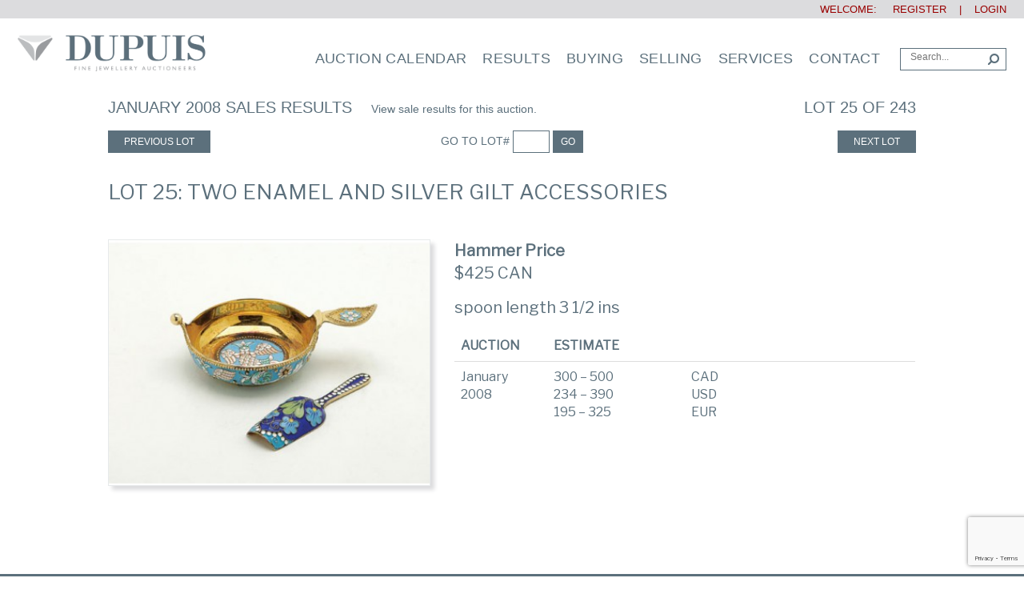

--- FILE ---
content_type: text/html; charset=UTF-8
request_url: https://dupuis.ca/sale-results/?item=6944&auctionid=59
body_size: 13380
content:
<!DOCTYPE html>
<html>
<head>
<!-- Google Tag Manager -->
<script>(function(w,d,s,l,i){w[l]=w[l]||[];w[l].push({'gtm.start':
new Date().getTime(),event:'gtm.js'});var f=d.getElementsByTagName(s)[0],
j=d.createElement(s),dl=l!='dataLayer'?'&l='+l:'';j.async=true;j.src=
'https://www.googletagmanager.com/gtm.js?id='+i+dl;f.parentNode.insertBefore(j,f);
})(window,document,'script','dataLayer','GTM-KZ7FD3D');</script>
<!-- End Google Tag Manager -->
<meta name="google-site-verification" content="qbdU2-Rx2bYPkPSlocTyA3HRcpfaNJ4gUubGVkmKuOQ" />
<meta name="google-site-verification" content="mHUf5Jk0DurgEAVVnYqKQ6Lvm47ZGIc-6fQHSbUozIw" />
<link rel="preconnect" href="https://fonts.googleapis.com"><link rel="preconnect" href="https://fonts.gstatic.com" crossorigin><link href="https://fonts.googleapis.com/css2?family=Libre+Franklin&display=swap" rel="stylesheet">
	
    <meta http-equiv="content-type" content="text/html; charset=UTF-8" />
    <meta name="description" content="" />
    <title>Two Enamel and Silver Gilt Accessories  &laquo; Dupuis Fine Jewellery Auctioneers</title>
    <meta name="viewport" content="width=device-width, initial-scale=1.0">
    <link rel="icon" href="https://dupuis.ca/wp-content/themes/dupuis/favicon.ico" type="image/x-icon" />
	<link rel="shortcut icon" href="https://dupuis.ca/wp-content/themes/dupuis/favicon.ico" type="image/x-icon" />

    <meta name='robots' content='max-image-preview:large' />
<link rel='dns-prefetch' href='//www.google.com' />
<link rel='dns-prefetch' href='//s.w.org' />
<link rel="alternate" type="application/rss+xml" title="Dupuis Fine Jewellery Auctioneers &raquo; Feed" href="https://dupuis.ca/feed/" />
<link rel="alternate" type="application/rss+xml" title="Dupuis Fine Jewellery Auctioneers &raquo; Comments Feed" href="https://dupuis.ca/comments/feed/" />
<link rel="alternate" type="application/rss+xml" title="Dupuis Fine Jewellery Auctioneers &raquo; Sale Results Comments Feed" href="https://dupuis.ca/sale-results/feed/" />
<meta property="og:title" content="Lot 25: Two Enamel and Silver Gilt Accessories "/>
<meta property="og:image" content="https://dupuis.ca/archive/images/Auctions/59/xl/25.jpg" />
<meta property="og:description" content="spoon length 3 1/2 ins" />
			<script type="text/javascript">
			window._wpemojiSettings = {"baseUrl":"https:\/\/s.w.org\/images\/core\/emoji\/13.1.0\/72x72\/","ext":".png","svgUrl":"https:\/\/s.w.org\/images\/core\/emoji\/13.1.0\/svg\/","svgExt":".svg","source":{"concatemoji":"https:\/\/dupuis.ca\/wp-includes\/js\/wp-emoji-release.min.js?ver=5.8.1"}};
			!function(e,a,t){var n,r,o,i=a.createElement("canvas"),p=i.getContext&&i.getContext("2d");function s(e,t){var a=String.fromCharCode;p.clearRect(0,0,i.width,i.height),p.fillText(a.apply(this,e),0,0);e=i.toDataURL();return p.clearRect(0,0,i.width,i.height),p.fillText(a.apply(this,t),0,0),e===i.toDataURL()}function c(e){var t=a.createElement("script");t.src=e,t.defer=t.type="text/javascript",a.getElementsByTagName("head")[0].appendChild(t)}for(o=Array("flag","emoji"),t.supports={everything:!0,everythingExceptFlag:!0},r=0;r<o.length;r++)t.supports[o[r]]=function(e){if(!p||!p.fillText)return!1;switch(p.textBaseline="top",p.font="600 32px Arial",e){case"flag":return s([127987,65039,8205,9895,65039],[127987,65039,8203,9895,65039])?!1:!s([55356,56826,55356,56819],[55356,56826,8203,55356,56819])&&!s([55356,57332,56128,56423,56128,56418,56128,56421,56128,56430,56128,56423,56128,56447],[55356,57332,8203,56128,56423,8203,56128,56418,8203,56128,56421,8203,56128,56430,8203,56128,56423,8203,56128,56447]);case"emoji":return!s([10084,65039,8205,55357,56613],[10084,65039,8203,55357,56613])}return!1}(o[r]),t.supports.everything=t.supports.everything&&t.supports[o[r]],"flag"!==o[r]&&(t.supports.everythingExceptFlag=t.supports.everythingExceptFlag&&t.supports[o[r]]);t.supports.everythingExceptFlag=t.supports.everythingExceptFlag&&!t.supports.flag,t.DOMReady=!1,t.readyCallback=function(){t.DOMReady=!0},t.supports.everything||(n=function(){t.readyCallback()},a.addEventListener?(a.addEventListener("DOMContentLoaded",n,!1),e.addEventListener("load",n,!1)):(e.attachEvent("onload",n),a.attachEvent("onreadystatechange",function(){"complete"===a.readyState&&t.readyCallback()})),(n=t.source||{}).concatemoji?c(n.concatemoji):n.wpemoji&&n.twemoji&&(c(n.twemoji),c(n.wpemoji)))}(window,document,window._wpemojiSettings);
		</script>
		<style type="text/css">
img.wp-smiley,
img.emoji {
	display: inline !important;
	border: none !important;
	box-shadow: none !important;
	height: 1em !important;
	width: 1em !important;
	margin: 0 .07em !important;
	vertical-align: -0.1em !important;
	background: none !important;
	padding: 0 !important;
}
</style>
	<link rel='stylesheet' id='bootstrap-css'  href='https://dupuis.ca/wp-content/plugins/easy-bootstrap-shortcodes/styles/bootstrap.min.css?ver=5.8.1' type='text/css' media='all' />
<link rel='stylesheet' id='bootstrap-fa-icon-css'  href='https://dupuis.ca/wp-content/plugins/easy-bootstrap-shortcodes/styles/font-awesome.min.css?ver=5.8.1' type='text/css' media='all' />
<link rel='stylesheet' id='wp-block-library-css'  href='https://dupuis.ca/wp-includes/css/dist/block-library/style.min.css?ver=5.8.1' type='text/css' media='all' />
<link rel='stylesheet' id='menu-image-css'  href='https://dupuis.ca/wp-content/plugins/menu-image/includes/css/menu-image.css?ver=3.12' type='text/css' media='all' />
<link rel='stylesheet' id='dashicons-css'  href='https://dupuis.ca/wp-includes/css/dashicons.min.css?ver=5.8.1' type='text/css' media='all' />
<link rel='stylesheet' id='hamburger-style-css'  href='https://dupuis.ca/wp-content/plugins/wp-responsive-menu-pro/assets/css/wpr-hamburger-min.css?ver=3.1.9' type='text/css' media='all' />
<link rel='stylesheet' id='wprmenu-fonts-css-css'  href='https://dupuis.ca/wp-content/plugins/wp-responsive-menu-pro/inc/assets/icons/wpr-icons.css?ver=3.1.9' type='text/css' media='all' />
<link rel='stylesheet' id='wprmenu-style-css'  href='https://dupuis.ca/wp-content/plugins/wp-responsive-menu-pro/assets/css/wprmenu.css?ver=3.1.9' type='text/css' media='all' />
<style id='wprmenu-style-inline-css' type='text/css'>
@media only screen and ( max-width: 1200px ) {html body div.wprm-overlay{ background: rgba(255,255,255,0.833) }html body div#wprmenu_bar {height : 46px;}#mg-wprm-wrap.cbp-spmenu-left,#mg-wprm-wrap.cbp-spmenu-right,#mg-widgetmenu-wrap.cbp-spmenu-widget-left,#mg-widgetmenu-wrap.cbp-spmenu-widget-right {top: 46px !important;}#mg-wprm-wrap ul li {border-top: solid 1px rgba(13,13,13,0.05);border-bottom: solid 1px rgba(19,18,18,0.05);}#wprmenu_bar { background-color: #5c707c; }html body div#mg-wprm-wrap .wpr_submit .icon.icon-search {color: #ffffff;}#wprmenu_bar .menu_title,#wprmenu_bar .menu_title a,#wprmenu_bar .wprmenu_icon_menu,#wprmenu_bar .wprmenu_icon_menu a {color: #ffffff;}#wprmenu_bar .menu_title,#wprmenu_bar .menu_title a {font-size: 20px;font-weight: normal;}#wprmenu_bar span.wpr-logo-wrap.menu-elements a img{width: 180px;height: 30px;}#mg-wprm-wrap li.menu-item a {font-size: 15px;text-transform: uppercase;font-weight: normal;}#mg-wprm-wrap li.menu-item-has-children ul.sub-menu a {font-size: 15px;text-transform: uppercase;font-weight: normal;}#mg-wprm-wrap li.current-menu-item > a {color: #ffffff!important;background: #cccccc;}#mg-wprm-wrap,div.wpr_search form {background-color: #5c707c;}#mg-wprm-wrap,#mg-widgetmenu-wrap {width: 60%;max-width: 400px;}#mg-wprm-wrap ul#wprmenu_menu_ul li.menu-item a,div#mg-wprm-wrap ul li span.wprmenu_icon,div#mg-wprm-wrap ul li,div#mg-wprm-wrap ul * {color: #ffffff;}#mg-wprm-wrap ul#wprmenu_menu_ul li.menu-item a:hover {background: #cccccc!important;color: #606060;}div#mg-wprm-wrap ul>li:hover>span.wprmenu_icon {color: #606060;}.fullwidth-menu.hamburger .hamburger-inner,.fullwidth-menu.hamburger .hamburger-inner::before,.fullwidth-menu.hamburger .hamburger-inner::after { background: #ffffff; }.wprmenu_bar .hamburger-inner,.wprmenu_bar .hamburger-inner::before,.wprmenu_bar .hamburger-inner::after { background: #ffffff; }.fullwidth-menu.hamburger:hover .hamburger-inner,.fullwidth-menu.hamburger:hover .hamburger-inner::before,.fullwidth-menu.hamburger:hover .hamburger-inner::after {background: #ffffff;};.wprmenu_bar .hamburger:hover .hamburger-inner,.wprmenu_bar .hamburger:hover .hamburger-inner::before,.wprmenu_bar .hamburger:hover .hamburger-inner::after {background: #ffffff;}html body .wprmenu_bar .hamburger {float: right!important;}.wprmenu_bar #custom_menu_icon.hamburger,.wprmenu_bar.custMenu .wpr-custom-menu {top: px;right: px;float: right !important;background-color: #cccccc !important;}.wpr-search-field,#wprmenu_bar .menu_title,#wprmenu_bar input,#wprmenu_menu_ul li a:not(i),#wprmenu_menu_ul li a:not(i) span {font-family: Arial,Helvetica,sans-serif }#branding,.nav.navbar-nav,#logo,#top-search,#header-form{ display:none!important; }html { padding-top: 42px!important; }#wprmenu_bar,.wprmenu_bar.custMenu .wpr-custom-menu { display: block!important; }div#wpadminbar { position: fixed; }div#mg-wprm-wrap .wpr_social_icons > a { color: #ffffff !important}div#mg-wprm-wrap .wpr_social_icons > a:hover { color: #ffffff !important}#wprmenu_bar .menu-elements.search-icon .toggle-search i { color: #ffffff !important}#wprmenu_bar .wpr-custom-menu{float: right;}.wprmenu_bar .wpr-custom-menu i { font-size: 40px !important;top: -7px !important; color: #ffffff}.wprmenu_bar .wpr-widget-menu i { font-size: 28px !important;top: px !important;}.wprmenu_bar .wpr-widget-menu i.wpr_widget_menu_open {color: #ffffff!important;}.wprmenu_bar .wpr-widget-menu i.wpr_widget_menu_close {color: #ffffff!important;}div.wprm-wrapper #mg-widgetmenu-wrap {background-color: #c82d2d!important;}div.wprm-wrapper #mg-widgetmenu-wrap * {color: #ffffff!important;}#mg-wprm-wrap div.wpr_social_icons i {font-size: 16px !important}#wprmenu_bar .menu-elements.search-icon .toggle-search i:hover{color: #ffffff !important}#mg-wprm-wrap .wpr_submit i::before {color: #ffffff !important }}
</style>
<link rel='stylesheet' id='wpr-icons-css'  href='https://dupuis.ca/wp-content/plugins/wp-responsive-menu-pro/inc/assets/icons/wpr-icons.css?ver=3.1.9' type='text/css' media='all' />
<link rel='stylesheet' id='stylesheet-css'  href='https://dupuis.ca/wp-content/themes/dupuis/style.css?ver=1' type='text/css' media='all' />
<link rel='stylesheet' id='bootstrap.css-css'  href='https://dupuis.ca/wp-content/themes/dupuis/css/bootstrap.min.css?ver=3.2' type='text/css' media='all' />
<link rel='stylesheet' id='animated-css'  href='https://dupuis.ca/wp-content/themes/dupuis/css/animate.css?ver=5.8.1' type='text/css' media='all' />
<link rel='stylesheet' id='stylesheets-css'  href='https://dupuis.ca/wp-content/themes/dupuis/styles.css?ver=1' type='text/css' media='all' />
<link rel='stylesheet' id='customstyles-css'  href='https://dupuis.ca/wp-content/themes/dupuis/custom.css?ver=1.06' type='text/css' media='all' />
<link rel='stylesheet' id='ebs_dynamic_css-css'  href='https://dupuis.ca/wp-content/plugins/easy-bootstrap-shortcodes/styles/ebs_dynamic_css.php?ver=5.8.1' type='text/css' media='all' />
<link rel='stylesheet' id='sib-front-css-css'  href='https://dupuis.ca/wp-content/plugins/mailin/css/mailin-front.css?ver=5.8.1' type='text/css' media='all' />
<script type='text/javascript' src='https://dupuis.ca/wp-includes/js/jquery/jquery.min.js?ver=3.6.0' id='jquery-core-js'></script>
<script type='text/javascript' src='https://dupuis.ca/wp-includes/js/jquery/jquery-migrate.min.js?ver=3.3.2' id='jquery-migrate-js'></script>
<script type='text/javascript' src='https://dupuis.ca/wp-content/plugins/easy-bootstrap-shortcodes/js/bootstrap.min.js?ver=5.8.1' id='bootstrap-js'></script>
<script type='text/javascript' src='https://dupuis.ca/wp-content/plugins/wp-responsive-menu-pro/assets/js/modernizr.custom.js?ver=3.1.9' id='modernizr-js'></script>
<script type='text/javascript' src='https://dupuis.ca/wp-content/plugins/wp-responsive-menu-pro/assets/js/jquery.touchSwipe.min.js?ver=3.1.9' id='touchSwipe-js'></script>
<script type='text/javascript' id='wprmenu.js-js-extra'>
/* <![CDATA[ */
var wprmenu = {"zooming":null,"from_width":"1200","parent_click":"","swipe":"","push_width":"400","menu_width":"60","submenu_open_icon":"wpr-icon-plus4","submenu_close_icon":"wpr-icon-minus4","SubmenuOpened":"0","enable_overlay":"1","menu_open_direction":"left","enable_fullwidth":null,"widget_menu_open_direction":"left","hide_menubar_on_scroll":"1"};
/* ]]> */
</script>
<script type='text/javascript' src='https://dupuis.ca/wp-content/plugins/wp-responsive-menu-pro/assets/js/wprmenu.js?ver=3.1.9' id='wprmenu.js-js'></script>
<script type='text/javascript' src='https://dupuis.ca/wp-content/themes/dupuis/js/payment.form.js?ver=5.8.1' id='payment-form-js-js'></script>
<script type='text/javascript' id='full-stripe-js-js-extra'>
/* <![CDATA[ */
var my_order_info = {"invoiceid":null,"useremail":"info@dupuis.ca"};
/* ]]> */
</script>
<script type='text/javascript' src='https://dupuis.ca/wp-content/themes/dupuis/js/stripe.pay.js?ver=5.8.1' id='full-stripe-js-js'></script>
<script type='text/javascript' src='https://dupuis.ca/wp-content/themes/dupuis/js/jquery.visible.min.js?ver=1' id='jvisibke-js-js'></script>
<script type='text/javascript' src='https://dupuis.ca/wp-content/themes/dupuis/js/header.js?ver=1' id='header-js-js'></script>
<script type='text/javascript' id='sib-front-js-js-extra'>
/* <![CDATA[ */
var sibErrMsg = {"invalidMail":"Please fill out valid email address","requiredField":"Please fill out required fields","invalidDateFormat":"Please fill out valid date format","invalidSMSFormat":"Please fill out valid phone number"};
var ajax_sib_front_object = {"ajax_url":"https:\/\/dupuis.ca\/wp-admin\/admin-ajax.php","ajax_nonce":"664eb9cb5f","flag_url":"https:\/\/dupuis.ca\/wp-content\/plugins\/mailin\/img\/flags\/"};
/* ]]> */
</script>
<script type='text/javascript' src='https://dupuis.ca/wp-content/plugins/mailin/js/mailin-front.js?ver=1743695153' id='sib-front-js-js'></script>
<script type='text/javascript' src='https://dupuis.ca/wp-content/plugins/gravity-forms-reset-button/gravity-forms-reset-button.js?ver=1.0' id='_gf_add_reset-js'></script>
<link rel="https://api.w.org/" href="https://dupuis.ca/wp-json/" /><link rel="alternate" type="application/json" href="https://dupuis.ca/wp-json/wp/v2/pages/32" /><link rel="EditURI" type="application/rsd+xml" title="RSD" href="https://dupuis.ca/xmlrpc.php?rsd" />
<link rel="wlwmanifest" type="application/wlwmanifest+xml" href="https://dupuis.ca/wp-includes/wlwmanifest.xml" /> 
<meta name="generator" content="WordPress 5.8.1" />
<link rel='shortlink' href='https://dupuis.ca/?p=32' />
<link rel="alternate" type="application/json+oembed" href="https://dupuis.ca/wp-json/oembed/1.0/embed?url=https%3A%2F%2Fdupuis.ca%2Fsale-results%2F" />
<link rel="alternate" type="text/xml+oembed" href="https://dupuis.ca/wp-json/oembed/1.0/embed?url=https%3A%2F%2Fdupuis.ca%2Fsale-results%2F&#038;format=xml" />
<style type="text/css" media="screen"></style>            <style>
               .custom-header-text-color { color: #000 }
            </style>
    <style type="text/css">.recentcomments a{display:inline !important;padding:0 !important;margin:0 !important;}</style><meta name="apple-itunes-app" content="app-id=1055116431">
<script async src="//135725.tctm.co/t.js"></script>
<link rel="stylesheet" href="https://dupuis.ca/wp-content/themes/dupuis/mobile.css?time=1769103307" />
<link rel="stylesheet" href="https://dupuis.ca/wp-content/themes/dupuis/alterations.css?time=1769103307" />
	<script>
		jQuery(document).ready(function($){
			

			
			
					})
	</script>

<!-- Facebook Pixel Code -->
<script>
  !function(f,b,e,v,n,t,s)
  {if(f.fbq)return;n=f.fbq=function(){n.callMethod?
  n.callMethod.apply(n,arguments):n.queue.push(arguments)};
  if(!f._fbq)f._fbq=n;n.push=n;n.loaded=!0;n.version='2.0';
  n.queue=[];t=b.createElement(e);t.async=!0;
  t.src=v;s=b.getElementsByTagName(e)[0];
  s.parentNode.insertBefore(t,s)}(window, document,'script',
  'https://connect.facebook.net/en_US/fbevents.js');
  fbq('init', '285551105428208');
  fbq('track', 'PageView');
</script>
<noscript><img height="1" width="1" style="display:none"
  src="https://www.facebook.com/tr?id=285551105428208&ev=PageView&noscript=1"
/></noscript>
<!-- End Facebook Pixel Code -->



</head>
<body class="page-template-default page page-id-32 metaslider-plugin">
<!-- Google Tag Manager (noscript) -->
<noscript><iframe src="https://www.googletagmanager.com/ns.html?id=GTM-KZ7FD3D"
height="0" width="0" style="display:none;visibility:hidden"></iframe></noscript>
<!-- End Google Tag Manager (noscript) --><script>
var newWindow;
function openNewWindow(url)
{
newWindow=window.open(url,'windowName','height=700, width=1000, left=100,top=100, resizable=no, scrollbars=no,toolbar=no, status=yes');
if (window.focus) {newWindow.focus()}
}
</script>
<div class="fixed-top">
<div id="user-registation" class="fullwidth">
	   	<div class="top-login">Welcome: <a href="https://dupuis.ca/registration/" class="register">&nbsp;&nbsp;&nbsp;&nbsp;REGISTER</a>&nbsp;&nbsp;&nbsp;&nbsp;|&nbsp;&nbsp;&nbsp;&nbsp;<a href="https://dupuis.ca/sign-in/"  class="login">LOGIN</a></div>
   		<div class="clearfix"></div>
</div>
<div class="clearfix"></div>
<div id="branding" class="fullwidth">
		<div id="logo"><a href="https://dupuis.ca"><img width="237" height="46" src="https://dupuis.ca/wp-content/themes/dupuis/images/dupuis.png"/></a></div>
		<div id="top-search" class="pull-right">


  <!--
<form name="headerform" method="GET" action="https://auctions.dupuis.ca/lots" id="header form">
<input type="text" name="q" placeholder="Keyword Search" value=""/>
<input type="hidden" name="view" value="list"/>
<input type="hidden" name="lots_range" value="upcoming"/>
<input type="hidden" name="is_mixed_lot" value="sometimes"/>

  -->
<form name="headerform" method="GET" action="https://dupuis.ca/search-list/" id="header-form">

	<input type="text" name="q" placeholder="Search..." value=""/>
	<input type="hidden" name="advance_search" value="Advanced Search"/>
	<input type="hidden" name="auctionid" value=""/>
	<input type="hidden" name="rs_view" value="gallery"/>


	<!--<input type="hidden" name="auctionid" value="59"/>-->

				<button><i class="fa fa-search"></i></button>
			</form>
		</div>
        <nav class="navbar navbar-default pull-right" role="navigation">
               <div class="collapse navbar-collapse navbar-1-collapse"><ul id="menu-main-menu" class="nav navbar-nav"><li id="menu-item-9928" class="menu-item menu-item-type-post_type menu-item-object-page menu-item-9928"><a href="https://dupuis.ca/auction-calendar/">Auction Calendar</a></li>
<li id="menu-item-6480" class="menu-item menu-item-type-post_type menu-item-object-page menu-item-6480"><a href="https://dupuis.ca/auction-results/">Results</a></li>
<li id="menu-item-266" class="menu-item menu-item-type-post_type menu-item-object-page menu-item-266"><a href="https://dupuis.ca/buying/">Buying</a></li>
<li id="menu-item-267" class="menu-item menu-item-type-post_type menu-item-object-page menu-item-has-children menu-item-267 dropdown"><a href="#" data-toggle="dropdown" class="dropdown-toggle">Selling <span class="caret"></span></a>
<ul role="menu" class=" dropdown-menu">
	<li id="menu-item-387" class="menu-item menu-item-type-post_type menu-item-object-page menu-item-387"><a href="https://dupuis.ca/selling/">Guide To Selling</a></li>
	<li id="menu-item-388" class="menu-item menu-item-type-post_type menu-item-object-page menu-item-388"><a href="https://dupuis.ca/auction-estimates/">Auction Estimates</a></li>
</ul>
</li>
<li id="menu-item-270" class="menu-item menu-item-type-post_type menu-item-object-page menu-item-has-children menu-item-270 dropdown"><a href="#" data-toggle="dropdown" class="dropdown-toggle">Services <span class="caret"></span></a>
<ul role="menu" class=" dropdown-menu">
	<li id="menu-item-653" class="menu-item menu-item-type-post_type menu-item-object-page menu-item-653"><a href="https://dupuis.ca/estate-appraisals/">Appraisals</a></li>
	<li id="menu-item-394" class="menu-item menu-item-type-post_type menu-item-object-page menu-item-394"><a href="https://dupuis.ca/published-article/">Published Articles</a></li>
</ul>
</li>
<li id="menu-item-271" class="menu-item menu-item-type-post_type menu-item-object-page menu-item-271"><a href="https://dupuis.ca/contact/">Contact</a></li>
</ul></div>        </nav>
		<div class="clearfix"></div>
    </div>
    <div class="dropdown-wrapper" style="height:auto;"><div id="drop-down-menu"></div></div>
</div>
<div class="clearfix"></div>
<div class="wrapper"><div id="sales-result"  style="margin-top:-40px;padding-top:40px;">
					      <div id="single-item" class="container">
     <div class="row inner-top">
     	<div class="col-md-12">
   			<div class="pull-left"><span class="uppercase" style="font-size:20px">January 2008 Sales Results</span> &nbsp;&nbsp;&nbsp;&nbsp; <a href="https://dupuis.ca/sale-results/?auctionid=59">View sale results for this auction.</a></div>
   			<div class="pull-right uppercase" style="font-size:20px">Lot 25 of 243</div>  
  
 			
     	</div>
     </div>
     <p></p>
          <div class="row item-bottom-nav">
     	<div class="col-md-4 col-xs-4">
     
				<a class="btn btn-link btn-sm prev" target="_self" href="?&auctionid=59&item=6822">Previous Lot</a>
			</div>
			<div class="col-md-4 text-center col-xs-7">
				<form name="go-to-page" id="go-to-page" method="get" action="https://dupuis.ca/sale-results/">
							<input type="hidden" name="auctionid" value="59">
			<input type="hidden" name="advanced_search" value="Advance Search">
							GO TO LOT# <input type="text" name="lot" value="" size="3" class="text-center"/>
			
				<button class="btn btn-link btn-sm go">Go</button>
				</form>
			</div>
			<div class="col-md-4 text-right col-xs-12">
				<a class="btn btn-link btn-sm next" target="_self" href="?&auctionid=59&item=6940">Next Lot</a>
			</div>
     </div>
     <p>&nbsp;</p>
     <div class="row">
     	<div class="col-md-12">
     		  			  <h2 class="item-heading">Lot 25: Two Enamel and Silver Gilt Accessories </h2>
     	</div>
     </div>
      <p>&nbsp;</p>
           <div class="row">

<div class="col-md-5 col-sm-5 col-xs-12 item-img">
<img src ="https://dupuis.ca/wp-content/themes/dupuis/thumb.php?w=380&h=290&zc=2&src=https://dupuis.ca/archives/auctions/59/XL/25.jpg" class="img-responsive oscitas-res-image shadow-box"/>
<!--
     	<div class="col-md-5 col-sm-5 col-xs-12 item-img"><a href="javascript:openNewWindow('https://dupuis.ca/page-item-image-lg.php?&title=VHdvIEVuYW1lbCBhbmQgU2lsdmVyIEdpbHQgQWNjZXNzb3JpZXM=&auctionid=59&lot=25');" class="fancy"><img src ="https://dupuis.ca/wp-content/themes/dupuis/thumb.php?w=380&h=290&zc=2&src=https://dupuis.ca/archives/auctions/59/XL/25.jpg" class="img-responsive oscitas-res-image shadow-box"/></a><a href="http://dupuis.ca/archive/images/Auctions/59/xl/25.jpg" class="fancy mag-glass"></a>-->


     	<div class="clearfix"></div>
     					<div  id="social-shares">
				<span class='st_facebook_large' displayText='<i class="fa fa-facebook-official"></i>' st_title="Lot 25: Two Enamel and Silver Gilt Accessories " st_url="https://dupuis.ca/sale-results/?item=6944&auctionid=59"><i class="fa fa-facebook-official"></i>
</span>
				<span class='st_twitter_large' displayText='' st_via="DupuisAuctions"  st_title="Lot 25: Two Enamel and Silver Gilt Accessories " st_url="https://dupuis.ca/sale-results/?item=6944&auctionid=59"></span>
				<span class='st_instagram_large' displayText=''  st_title="Lot 25: Two Enamel and Silver Gilt Accessories " st_url="https://dupuis.ca/sale-results/?item=6944&auctionid=59"></span>
				<span class='st_pinterest_large' displayText=''  st_title="Lot 25: Two Enamel and Silver Gilt Accessories " st_url="https://dupuis.ca/sale-results/?item=6944&auctionid=59"></span>
				<span class='st_email_large' displayText=''  st_title="Lot 25: Two Enamel and Silver Gilt Accessories " st_url="https://dupuis.ca/sale-results/?item=6944&auctionid=59"></span>
</div>
     	</div>
     	 <div class="product-info col-md-7 col-sm-7 col-xs-12">
            	<div class="price"><strong>Hammer Price</strong><br/>     $425 CAN</div>
            				<p> </p>
            	<div class="description">spoon length 3 1/2 ins            	            	<p> </p>
					</div>
               					


            	<div class="additional-info">
              			<div class="table-responsive">
            			<table class="table">
            				<tr class="no-border">
            					<td><span><strong>AUCTION</strong></span></td>
            					<td colspan="2"><span><strong>ESTIMATE</strong></span></td>
            				</tr>
            				<tr>
            					<td class="color-blue" width="20%">January 2008</td>
            					<td width="30%" class="color-blue">     300 –     500<br/>     234 –     390<br/>     195 –     325</td>
            					<td width="50%" class="color-blue">CAD<br/>USD<br/>EUR</td>
            				</tr>
            			</table>
            			</div>
               	</div>
            </div>
     </div>
     <p>&nbsp;</p>

<!--
     <div class="row single-lot-footer">


     	<div class="col-md-6 col-sm-12 col-xs-12">

     	<div class="well mailchimp-form" style="padding: 23px;height:220px;overflow: hidden;"><h2>Interested In Similar Pieces?</h2>
     	<p>Let us notify you in advance of future auctions.</p>
     	     	<div  style="margin:22px 0 33px;" class="form-wrapper">
     	<form id="notify-user" class="form" action="#" method="post">
<p><input type="email" required="" placeholder="Your email address" name="email" id="notify-email"></p>
<p><input type="submit" value="Sign up"></p>
</form>
<p><br><br>By submitting this form, you are granting Dupuis permission to email you. You can revoke your permission via SafeUnsubscribe link, found at the bottom of every email.</p>
			<div class="clearfix"></div>
		</div>
     		
     	</div>
     	</div>
<div class="col-md-6 col-sm-12 col-xs-12">
 <div class="well mailchimp-form" style="padding: 23px;height:220px;overflow: hidden;"><h2>Invitation to Consign</h2>
<p>Dupuis provides auction estimates at no charge or 
   obligation for fine jewellery under consideration for sale.<br />
   <br />
   If you, or someone you know, would like to arrange a confidential 
   appointment, please call 416 968-7500 or 1 800 879-8975.</p>
</div></div>
	</div>
	</div>-->
	<script>
		jQuery(document).ready(function($){
				$('.mailchimp-form input[type=submit]').click(function(){
				var sel = $(this);
				$.ajax({
		         type : "post",
		         dataType : "html",
		         url : 'https://dupuis.ca/wp-admin/admin-ajax.php',
		         data : {action: "addNotify",  nonce: '254167692a',email:$('#notify-email').val(),itemid:6944},
		         success: function(response) {
		            if(response) {
		       		 	if(response=='added') {
							$('.form-wrapper').html('<p>Saved Successfully</p>');
						}
		       		  }
		         }
		      });	
				return false;
			});
			//$('a.fancy').fancybox();
			$('#expander').click(function(){
			if($('#termsAgreed').prop('checked'))
				$('#report-complete').removeClass('hidden');
			else
				alert('Please acknowledge that you have read agreed Dupuis\' Condition of Sales!');
		});
			$('#notify-user-report input[type=submit]').click(function(){
				var sel = $(this);
				$.ajax({
		         type : "post",
		         dataType : "html",
		         url : 'https://dupuis.ca/wp-admin/admin-ajax.php',
		         data : {action: "addNotifyReport",  nonce: '1fc770bcef',email:$('#notify-email').val(),itemid:$('#notify-item').val()},
		         success: function(response) {
		            if(response) {
		       		 	if(response=='added') {
							$('.form-wrapper-2').html('<p>Your request for a condition report has been submitted.</p>');
						}
		       		  }
		         }
		      });	
				return false;
			});
			
		});
	</script>		  
 <div class="clearfix"></div>
 </div>   

</div>
<div id="footer">
	<div class="container">
		<div class="row">
			<div class="col-md-3 col-sm-3 col-xs-3  hidden-xs">
				<p class="makers_white nav navbar-nav">Jewellery Services</p>
				 <div class="menu-footer_new_1-container"><ul id="menu-footer_new_1" class="nav navbar-nav"><li id="menu-item-8688" class="menu-item menu-item-type-custom menu-item-object-custom menu-item-8688"><a href="https://dupuis.ca/buying/" class="menu-image-title-after menu-image-not-hovered"><img width="48" height="48" src="https://dupuis.ca/wp-content/uploads/2023/03/buy_icon-48x48.png" class="menu-image menu-image-title-after" alt="" loading="lazy" /><span class="menu-image-title-after menu-image-title">Buy with Us</span></a></li>
<li id="menu-item-8689" class="menu-item menu-item-type-custom menu-item-object-custom menu-item-8689"><a href="https://dupuis.ca/selling/" class="menu-image-title-after menu-image-not-hovered"><img width="48" height="48" src="https://dupuis.ca/wp-content/uploads/2023/03/sell_icon-48x48.png" class="menu-image menu-image-title-after" alt="" loading="lazy" /><span class="menu-image-title-after menu-image-title">Sell your Jewellery</span></a></li>
<li id="menu-item-8690" class="menu-item menu-item-type-custom menu-item-object-custom menu-item-8690"><a href="https://dupuis.ca/auction-estimates/" class="menu-image-title-after menu-image-not-hovered"><img width="48" height="48" src="https://dupuis.ca/wp-content/uploads/2023/03/estimates_icon-48x48.png" class="menu-image menu-image-title-after" alt="" loading="lazy" /><span class="menu-image-title-after menu-image-title">Auction Estimates</span></a></li>
</ul></div>			</div>
			<div class="col-md-3 col-sm-3 col-xs-4  hidden-xs">
				<p class="makers_white nav navbar-nav">Stay in the Loop</p>
				<div class="menu-footer_new_2-container"><ul id="menu-footer_new_2" class="nav navbar-nav"><li id="menu-item-8691" class="menu-item menu-item-type-custom menu-item-object-custom menu-item-8691"><a href="https://dupuis.ca/auction-calendar/" class="menu-image-title-after menu-image-not-hovered"><img width="48" height="48" src="https://dupuis.ca/wp-content/uploads/2023/03/auction_calendar_icon-48x48.png" class="menu-image menu-image-title-after" alt="" loading="lazy" /><span class="menu-image-title-after menu-image-title">Auction Calendar</span></a></li>
<li id="menu-item-8692" class="menu-item menu-item-type-custom menu-item-object-custom menu-item-8692"><a href="https://dupuis.ca/contact/" class="menu-image-title-after menu-image-not-hovered"><img width="48" height="48" src="https://dupuis.ca/wp-content/uploads/2023/03/contact_us_icon-48x48.png" class="menu-image menu-image-title-after" alt="" loading="lazy" /><span class="menu-image-title-after menu-image-title">Contact Us</span></a></li>
</ul></div>			</div>
			<div class="col-md-3 col-sm-3 col-xs-4  hidden-xs">
				<p class="makers_white nav navbar-nav">Learn and Explore</p>
				<div class="menu-footer_new_3-container"><ul id="menu-footer_new_3" class="nav navbar-nav"><li id="menu-item-8693" class="menu-item menu-item-type-custom menu-item-object-custom menu-item-8693"><a href="https://dupuis.ca/auction-results/" class="menu-image-title-after menu-image-not-hovered"><img width="48" height="48" src="https://dupuis.ca/wp-content/uploads/2023/03/prices_realized_icon-48x48.png" class="menu-image menu-image-title-after" alt="" loading="lazy" /><span class="menu-image-title-after menu-image-title">Prices Realized</span></a></li>
<li id="menu-item-8694" class="menu-item menu-item-type-custom menu-item-object-custom menu-item-8694"><a href="https://dupuis.ca/published-article/" class="menu-image-title-after menu-image-not-hovered"><img width="48" height="48" src="https://dupuis.ca/wp-content/uploads/2023/03/published_articles-48x48.png" class="menu-image menu-image-title-after" alt="" loading="lazy" /><span class="menu-image-title-after menu-image-title">Published Articles</span></a></li>
<li id="menu-item-8695" class="menu-item menu-item-type-custom menu-item-object-custom menu-item-8695"><a href="http://dupuisblog.com" class="menu-image-title-after menu-image-not-hovered"><img width="48" height="48" src="https://dupuis.ca/wp-content/uploads/2023/03/Dupuis_experts_blog-48x48.png" class="menu-image menu-image-title-after" alt="" loading="lazy" /><span class="menu-image-title-after menu-image-title">Dupuis Experts Blog</span></a></li>
</ul></div>			</div>
			<div class="col-md-3 col-sm-3 col-xs-3 text-right hidden-xs">
				<p><img src="https://dupuis.ca/wp-content/themes/dupuis/images/logo.png" class="img-responsive"/></p>
				<p>1200 Bay Street, 9th Floor<br/>Toronto, Ontario<br/>M5R 2A5 Canada<br/><br/>(+1) 416-968-7500<br/>1-800-879-8975<br/><a href="mailto:info@dupuis.ca">info@dupuis.ca</a></p>
			</div>
		</div>
		<div class="row site-credits">
			<div class="col-md-9 col-sm-12 col-xs-12 text-left">&copy; 1996-2026 Dupuis Fine Jewellery Auctioneers | All rights reserved | <a href="https://dupuis.ca/privacy-policy/">Privacy Policy</a></div>
			<div class="col-md-3 col-sm-12 col-xs-12 text-right social-icons">
				<a href="https://www.facebook.com/DupuisAuctioneers" target="_blank"><img src="https://dupuis.ca/wp-content/themes/dupuis/images/facebook_icon.png"/></a>
				<a href="https://twitter.com/DupuisAuctions" target="_blank"><img src="https://dupuis.ca/wp-content/themes/dupuis/images/twitter_icon.png"/></a>
				<a href="http://instagram.com/dupuisauctions" target="_blank"><img src="https://dupuis.ca/wp-content/themes/dupuis/images/instagram_icon.png"/></a>
				<a href="http://www.pinterest.com/dupuisauctions/" target="_blank"><img src="https://dupuis.ca/wp-content/themes/dupuis/images/pinterest_icon.png"/></a>
				<a href="https://www.youtube.com/channel/UCZRs1zdOQ0zmdewoZFRewxA" target="_blank"><img src="https://dupuis.ca/wp-content/themes/dupuis/images/youtube_icon.png"/></a>
			</div>
		</div>
	</div>
	<div class="clearfix"></div>
</div>


</div>
<!-- end main container -->
<script>
	var timeVar;
	var target = false;
	function hideMenu() {
		if(!target) 
		{
			 jQuery('#menu-main-menu .dropdown-menu').hide();
			 jQuery( ".dropdown-wrapper" ).animate({
				opacity: 0	}, 300,function(){
					if(!target) 
						jQuery('#drop-down-menu').html('');
						jQuery('#drop-down-menu').hide();
				});
				
			clearInterval(timeVar);
		}
	}
	jQuery(document).ready(function($){
		$('#menu-item-363 a,#menu-item-364 a').attr('target','_blank');
		var pos = $('.navbar-default').position();
		$('#menu-main-menu > li').each(function(){
				var sel = $(this);
				var dropdown = $(this).find('a.dropdown-toggle');
				if(dropdown) {
					dropdown.hover(
					function(){
						target = true;
						var id = $(this).parent().attr('id');
						var pos2 = $(this).parent().position();
						var p = pos.left+pos2.left-30;
			
						clearInterval(timeVar);
						$('#drop-down-menu').html('<ul>'+$(this).parent().find('.dropdown-menu').html()+'</ul>');
						 jQuery('#menu-main-menu .dropdown-menu').hide();
						sel.find('.dropdown-menu').show();
						$('#drop-down-menu').show();
						$('#drop-down-menu').css('padding-left',p+'px');
						$('#drop-down-menu').attr('class',id);
						 $( ".dropdown-wrapper" ).animate({
							opacity: 0.9
							}, 300);
						return false;
					},
					function(){
						target=false;timeVar = setInterval(function(){hideMenu()}, 500);
					}
					);
				}
			});
		$('#drop-down-menu').hover(function(){target = true;clearInterval(timeVar);},function(){target = false;timeVar = setInterval(function(){hideMenu()}, 500);});
		$('ul.dropdown-menu').hover(function(){
			if($(this).is(":visible"))
			{target = true;clearInterval(timeVar);}
		},function(){if($(this).is(":visible")){target = false;timeVar = setInterval(function(){hideMenu()}, 500);}
		});
		$('#headerform').submit(function(){
			if($('input[name=q]').val()=='') {
				$('input[name=q]').focus();
				alert('Please enter keyword(s).');
				
				return false;
			}
			else
				return true;
		});
		$('.service-list .list-group-item').each(function(){
				$(this).click(function(){
					window.location = $(this).find('a').attr('href');
				});
			});
		if(location.hash) {
			if($(location.hash).length>0) {
				$('html, body').animate({
        		scrollTop: $(location.hash).offset().top-180
    		}, 200);
			}
			
		}
		$('#wprmenu_bar .menu_title img').on('click',function(e){
			console.log('clicked');
			e.preventDefault();
			window.location='https://dupuis.ca';
		});
	});
</script>
      

        <div class="wprm-wrapper">

  <div class="wprm-overlay"></div>

<div id="wprmenu_bar" class="wprmenu_bar bodyslide left widget-menu-left wpr-logo-left">

  <div class="search-expand">
    <div class="wpr_search">
      
<form role="search" method="get" class="wpr-search-form" action="https://dupuis.ca/">
  <label for="search-form-69725fcbb4fb6"></label>
  <input type="search" class="wpr-search-field" placeholder="Search..." value="" name="s" title="Search for:">
  <button type="submit" class="wpr_submit">
    <i class="wpr-icon-search"></i>
  </button>
  </form>    </div>
  </div>

  





      <div class="hamburger hamburger--slider">
        <span class="hamburger-box">
          <span class="hamburger-inner"></span>
        </span>
      </div>
        
            

    <div class="menu_title">

                    
    </div>
            
          <span class="wpr-logo-wrap menu-elements">
        <a href="https://dupuis.ca">
          <img alt="logo" src="https://dupuis.ca/wp-content/uploads/2023/03/logo_dupuis_only.png"/>
        </a>
      </span>
    
</div>
      
  
      <!-- Widget Menu Elements Starts Here -->
            <!-- Widget Menu Elements Ends Here -->

      <!-- Menu Elements Starts Here -->
      <div class="submenu_allignment_left   cbp-spmenu cbp-spmenu-vertical cbp-spmenu-left default " id="mg-wprm-wrap">
        
        
        <ul id="wprmenu_menu_ul">
  
  
    <li class="wprm_before_menu_content">
          </li>
  
  <li id="menu-item-662" class="menu-item menu-item-type-post_type menu-item-object-page menu-item-home menu-item-662"><a href="https://dupuis.ca/">Home</a></li>
<li id="menu-item-6481" class="menu-item menu-item-type-post_type menu-item-object-page menu-item-6481"><a href="https://dupuis.ca/auction-results/">Results</a></li>
<li id="menu-item-663" class="menu-item menu-item-type-post_type menu-item-object-page menu-item-663"><a href="https://dupuis.ca/buying/">Buying</a></li>
<li id="menu-item-669" class="menu-item menu-item-type-post_type menu-item-object-page menu-item-669"><a href="https://dupuis.ca/selling/">Guide To Selling</a></li>
<li id="menu-item-670" class="menu-item menu-item-type-post_type menu-item-object-page menu-item-670"><a href="https://dupuis.ca/auction-estimates/">Auction Estimates</a></li>
<li id="menu-item-672" class="menu-item menu-item-type-post_type menu-item-object-page menu-item-672"><a href="https://dupuis.ca/estate-appraisals/">Appraisals</a></li>
<li id="menu-item-675" class="menu-item menu-item-type-post_type menu-item-object-page menu-item-675"><a href="https://dupuis.ca/published-article/">Published Articles</a></li>
<li id="menu-item-676" class="menu-item menu-item-type-post_type menu-item-object-page menu-item-676"><a href="https://dupuis.ca/contact/">Contact</a></li>
<li id="menu-item-677" class="menu-item menu-item-type-post_type menu-item-object-page menu-item-677"><a href="https://dupuis.ca/registration/">Register</a></li>
    
    <li class="wprm_after_menu_content">
          
    </li>

  
</ul>
                
        </div>
</div>      <!-- Menu Elements Ends Here-->

    <script type='text/javascript' src='https://dupuis.ca/wp-includes/js/dist/vendor/regenerator-runtime.min.js?ver=0.13.7' id='regenerator-runtime-js'></script>
<script type='text/javascript' src='https://dupuis.ca/wp-includes/js/dist/vendor/wp-polyfill.min.js?ver=3.15.0' id='wp-polyfill-js'></script>
<script type='text/javascript' id='contact-form-7-js-extra'>
/* <![CDATA[ */
var wpcf7 = {"api":{"root":"https:\/\/dupuis.ca\/wp-json\/","namespace":"contact-form-7\/v1"}};
/* ]]> */
</script>
<script type='text/javascript' src='https://dupuis.ca/wp-content/plugins/contact-form-7/includes/js/index.js?ver=5.4.2' id='contact-form-7-js'></script>
<script type='text/javascript' src='https://dupuis.ca/wp-content/themes/dupuis/js/bootstrap.js?ver=1.0' id='theme-js-js'></script>
<script type='text/javascript' src='https://dupuis.ca/wp-content/themes/dupuis/js/jquery-ui.min.js?ver=1.11.1' id='jui-js-js'></script>
<script type='text/javascript' src='https://www.google.com/recaptcha/api.js?render=6LdCBoQUAAAAAHqHCvjX1-Eid7We1MRiSyBNrYba&#038;ver=3.0' id='google-recaptcha-js'></script>
<script type='text/javascript' id='wpcf7-recaptcha-js-extra'>
/* <![CDATA[ */
var wpcf7_recaptcha = {"sitekey":"6LdCBoQUAAAAAHqHCvjX1-Eid7We1MRiSyBNrYba","actions":{"homepage":"homepage","contactform":"contactform"}};
/* ]]> */
</script>
<script type='text/javascript' src='https://dupuis.ca/wp-content/plugins/contact-form-7/modules/recaptcha/index.js?ver=5.4.2' id='wpcf7-recaptcha-js'></script>
<script type='text/javascript' src='https://dupuis.ca/wp-includes/js/wp-embed.min.js?ver=5.8.1' id='wp-embed-js'></script>
<script>
  (function(i,s,o,g,r,a,m){i['GoogleAnalyticsObject']=r;i[r]=i[r]||function(){
  (i[r].q=i[r].q||[]).push(arguments)},i[r].l=1*new Date();a=s.createElement(o),
  m=s.getElementsByTagName(o)[0];a.async=1;a.src=g;m.parentNode.insertBefore(a,m)
  })(window,document,'script','//www.google-analytics.com/analytics.js','ga');

  ga('create', 'UA-1887814-2', 'auto');
  ga('send', 'pageview');

</script>
</body>
</html>

--- FILE ---
content_type: text/html; charset=utf-8
request_url: https://www.google.com/recaptcha/api2/anchor?ar=1&k=6LdCBoQUAAAAAHqHCvjX1-Eid7We1MRiSyBNrYba&co=aHR0cHM6Ly9kdXB1aXMuY2E6NDQz&hl=en&v=PoyoqOPhxBO7pBk68S4YbpHZ&size=invisible&anchor-ms=20000&execute-ms=30000&cb=akvo4e85w65l
body_size: 48611
content:
<!DOCTYPE HTML><html dir="ltr" lang="en"><head><meta http-equiv="Content-Type" content="text/html; charset=UTF-8">
<meta http-equiv="X-UA-Compatible" content="IE=edge">
<title>reCAPTCHA</title>
<style type="text/css">
/* cyrillic-ext */
@font-face {
  font-family: 'Roboto';
  font-style: normal;
  font-weight: 400;
  font-stretch: 100%;
  src: url(//fonts.gstatic.com/s/roboto/v48/KFO7CnqEu92Fr1ME7kSn66aGLdTylUAMa3GUBHMdazTgWw.woff2) format('woff2');
  unicode-range: U+0460-052F, U+1C80-1C8A, U+20B4, U+2DE0-2DFF, U+A640-A69F, U+FE2E-FE2F;
}
/* cyrillic */
@font-face {
  font-family: 'Roboto';
  font-style: normal;
  font-weight: 400;
  font-stretch: 100%;
  src: url(//fonts.gstatic.com/s/roboto/v48/KFO7CnqEu92Fr1ME7kSn66aGLdTylUAMa3iUBHMdazTgWw.woff2) format('woff2');
  unicode-range: U+0301, U+0400-045F, U+0490-0491, U+04B0-04B1, U+2116;
}
/* greek-ext */
@font-face {
  font-family: 'Roboto';
  font-style: normal;
  font-weight: 400;
  font-stretch: 100%;
  src: url(//fonts.gstatic.com/s/roboto/v48/KFO7CnqEu92Fr1ME7kSn66aGLdTylUAMa3CUBHMdazTgWw.woff2) format('woff2');
  unicode-range: U+1F00-1FFF;
}
/* greek */
@font-face {
  font-family: 'Roboto';
  font-style: normal;
  font-weight: 400;
  font-stretch: 100%;
  src: url(//fonts.gstatic.com/s/roboto/v48/KFO7CnqEu92Fr1ME7kSn66aGLdTylUAMa3-UBHMdazTgWw.woff2) format('woff2');
  unicode-range: U+0370-0377, U+037A-037F, U+0384-038A, U+038C, U+038E-03A1, U+03A3-03FF;
}
/* math */
@font-face {
  font-family: 'Roboto';
  font-style: normal;
  font-weight: 400;
  font-stretch: 100%;
  src: url(//fonts.gstatic.com/s/roboto/v48/KFO7CnqEu92Fr1ME7kSn66aGLdTylUAMawCUBHMdazTgWw.woff2) format('woff2');
  unicode-range: U+0302-0303, U+0305, U+0307-0308, U+0310, U+0312, U+0315, U+031A, U+0326-0327, U+032C, U+032F-0330, U+0332-0333, U+0338, U+033A, U+0346, U+034D, U+0391-03A1, U+03A3-03A9, U+03B1-03C9, U+03D1, U+03D5-03D6, U+03F0-03F1, U+03F4-03F5, U+2016-2017, U+2034-2038, U+203C, U+2040, U+2043, U+2047, U+2050, U+2057, U+205F, U+2070-2071, U+2074-208E, U+2090-209C, U+20D0-20DC, U+20E1, U+20E5-20EF, U+2100-2112, U+2114-2115, U+2117-2121, U+2123-214F, U+2190, U+2192, U+2194-21AE, U+21B0-21E5, U+21F1-21F2, U+21F4-2211, U+2213-2214, U+2216-22FF, U+2308-230B, U+2310, U+2319, U+231C-2321, U+2336-237A, U+237C, U+2395, U+239B-23B7, U+23D0, U+23DC-23E1, U+2474-2475, U+25AF, U+25B3, U+25B7, U+25BD, U+25C1, U+25CA, U+25CC, U+25FB, U+266D-266F, U+27C0-27FF, U+2900-2AFF, U+2B0E-2B11, U+2B30-2B4C, U+2BFE, U+3030, U+FF5B, U+FF5D, U+1D400-1D7FF, U+1EE00-1EEFF;
}
/* symbols */
@font-face {
  font-family: 'Roboto';
  font-style: normal;
  font-weight: 400;
  font-stretch: 100%;
  src: url(//fonts.gstatic.com/s/roboto/v48/KFO7CnqEu92Fr1ME7kSn66aGLdTylUAMaxKUBHMdazTgWw.woff2) format('woff2');
  unicode-range: U+0001-000C, U+000E-001F, U+007F-009F, U+20DD-20E0, U+20E2-20E4, U+2150-218F, U+2190, U+2192, U+2194-2199, U+21AF, U+21E6-21F0, U+21F3, U+2218-2219, U+2299, U+22C4-22C6, U+2300-243F, U+2440-244A, U+2460-24FF, U+25A0-27BF, U+2800-28FF, U+2921-2922, U+2981, U+29BF, U+29EB, U+2B00-2BFF, U+4DC0-4DFF, U+FFF9-FFFB, U+10140-1018E, U+10190-1019C, U+101A0, U+101D0-101FD, U+102E0-102FB, U+10E60-10E7E, U+1D2C0-1D2D3, U+1D2E0-1D37F, U+1F000-1F0FF, U+1F100-1F1AD, U+1F1E6-1F1FF, U+1F30D-1F30F, U+1F315, U+1F31C, U+1F31E, U+1F320-1F32C, U+1F336, U+1F378, U+1F37D, U+1F382, U+1F393-1F39F, U+1F3A7-1F3A8, U+1F3AC-1F3AF, U+1F3C2, U+1F3C4-1F3C6, U+1F3CA-1F3CE, U+1F3D4-1F3E0, U+1F3ED, U+1F3F1-1F3F3, U+1F3F5-1F3F7, U+1F408, U+1F415, U+1F41F, U+1F426, U+1F43F, U+1F441-1F442, U+1F444, U+1F446-1F449, U+1F44C-1F44E, U+1F453, U+1F46A, U+1F47D, U+1F4A3, U+1F4B0, U+1F4B3, U+1F4B9, U+1F4BB, U+1F4BF, U+1F4C8-1F4CB, U+1F4D6, U+1F4DA, U+1F4DF, U+1F4E3-1F4E6, U+1F4EA-1F4ED, U+1F4F7, U+1F4F9-1F4FB, U+1F4FD-1F4FE, U+1F503, U+1F507-1F50B, U+1F50D, U+1F512-1F513, U+1F53E-1F54A, U+1F54F-1F5FA, U+1F610, U+1F650-1F67F, U+1F687, U+1F68D, U+1F691, U+1F694, U+1F698, U+1F6AD, U+1F6B2, U+1F6B9-1F6BA, U+1F6BC, U+1F6C6-1F6CF, U+1F6D3-1F6D7, U+1F6E0-1F6EA, U+1F6F0-1F6F3, U+1F6F7-1F6FC, U+1F700-1F7FF, U+1F800-1F80B, U+1F810-1F847, U+1F850-1F859, U+1F860-1F887, U+1F890-1F8AD, U+1F8B0-1F8BB, U+1F8C0-1F8C1, U+1F900-1F90B, U+1F93B, U+1F946, U+1F984, U+1F996, U+1F9E9, U+1FA00-1FA6F, U+1FA70-1FA7C, U+1FA80-1FA89, U+1FA8F-1FAC6, U+1FACE-1FADC, U+1FADF-1FAE9, U+1FAF0-1FAF8, U+1FB00-1FBFF;
}
/* vietnamese */
@font-face {
  font-family: 'Roboto';
  font-style: normal;
  font-weight: 400;
  font-stretch: 100%;
  src: url(//fonts.gstatic.com/s/roboto/v48/KFO7CnqEu92Fr1ME7kSn66aGLdTylUAMa3OUBHMdazTgWw.woff2) format('woff2');
  unicode-range: U+0102-0103, U+0110-0111, U+0128-0129, U+0168-0169, U+01A0-01A1, U+01AF-01B0, U+0300-0301, U+0303-0304, U+0308-0309, U+0323, U+0329, U+1EA0-1EF9, U+20AB;
}
/* latin-ext */
@font-face {
  font-family: 'Roboto';
  font-style: normal;
  font-weight: 400;
  font-stretch: 100%;
  src: url(//fonts.gstatic.com/s/roboto/v48/KFO7CnqEu92Fr1ME7kSn66aGLdTylUAMa3KUBHMdazTgWw.woff2) format('woff2');
  unicode-range: U+0100-02BA, U+02BD-02C5, U+02C7-02CC, U+02CE-02D7, U+02DD-02FF, U+0304, U+0308, U+0329, U+1D00-1DBF, U+1E00-1E9F, U+1EF2-1EFF, U+2020, U+20A0-20AB, U+20AD-20C0, U+2113, U+2C60-2C7F, U+A720-A7FF;
}
/* latin */
@font-face {
  font-family: 'Roboto';
  font-style: normal;
  font-weight: 400;
  font-stretch: 100%;
  src: url(//fonts.gstatic.com/s/roboto/v48/KFO7CnqEu92Fr1ME7kSn66aGLdTylUAMa3yUBHMdazQ.woff2) format('woff2');
  unicode-range: U+0000-00FF, U+0131, U+0152-0153, U+02BB-02BC, U+02C6, U+02DA, U+02DC, U+0304, U+0308, U+0329, U+2000-206F, U+20AC, U+2122, U+2191, U+2193, U+2212, U+2215, U+FEFF, U+FFFD;
}
/* cyrillic-ext */
@font-face {
  font-family: 'Roboto';
  font-style: normal;
  font-weight: 500;
  font-stretch: 100%;
  src: url(//fonts.gstatic.com/s/roboto/v48/KFO7CnqEu92Fr1ME7kSn66aGLdTylUAMa3GUBHMdazTgWw.woff2) format('woff2');
  unicode-range: U+0460-052F, U+1C80-1C8A, U+20B4, U+2DE0-2DFF, U+A640-A69F, U+FE2E-FE2F;
}
/* cyrillic */
@font-face {
  font-family: 'Roboto';
  font-style: normal;
  font-weight: 500;
  font-stretch: 100%;
  src: url(//fonts.gstatic.com/s/roboto/v48/KFO7CnqEu92Fr1ME7kSn66aGLdTylUAMa3iUBHMdazTgWw.woff2) format('woff2');
  unicode-range: U+0301, U+0400-045F, U+0490-0491, U+04B0-04B1, U+2116;
}
/* greek-ext */
@font-face {
  font-family: 'Roboto';
  font-style: normal;
  font-weight: 500;
  font-stretch: 100%;
  src: url(//fonts.gstatic.com/s/roboto/v48/KFO7CnqEu92Fr1ME7kSn66aGLdTylUAMa3CUBHMdazTgWw.woff2) format('woff2');
  unicode-range: U+1F00-1FFF;
}
/* greek */
@font-face {
  font-family: 'Roboto';
  font-style: normal;
  font-weight: 500;
  font-stretch: 100%;
  src: url(//fonts.gstatic.com/s/roboto/v48/KFO7CnqEu92Fr1ME7kSn66aGLdTylUAMa3-UBHMdazTgWw.woff2) format('woff2');
  unicode-range: U+0370-0377, U+037A-037F, U+0384-038A, U+038C, U+038E-03A1, U+03A3-03FF;
}
/* math */
@font-face {
  font-family: 'Roboto';
  font-style: normal;
  font-weight: 500;
  font-stretch: 100%;
  src: url(//fonts.gstatic.com/s/roboto/v48/KFO7CnqEu92Fr1ME7kSn66aGLdTylUAMawCUBHMdazTgWw.woff2) format('woff2');
  unicode-range: U+0302-0303, U+0305, U+0307-0308, U+0310, U+0312, U+0315, U+031A, U+0326-0327, U+032C, U+032F-0330, U+0332-0333, U+0338, U+033A, U+0346, U+034D, U+0391-03A1, U+03A3-03A9, U+03B1-03C9, U+03D1, U+03D5-03D6, U+03F0-03F1, U+03F4-03F5, U+2016-2017, U+2034-2038, U+203C, U+2040, U+2043, U+2047, U+2050, U+2057, U+205F, U+2070-2071, U+2074-208E, U+2090-209C, U+20D0-20DC, U+20E1, U+20E5-20EF, U+2100-2112, U+2114-2115, U+2117-2121, U+2123-214F, U+2190, U+2192, U+2194-21AE, U+21B0-21E5, U+21F1-21F2, U+21F4-2211, U+2213-2214, U+2216-22FF, U+2308-230B, U+2310, U+2319, U+231C-2321, U+2336-237A, U+237C, U+2395, U+239B-23B7, U+23D0, U+23DC-23E1, U+2474-2475, U+25AF, U+25B3, U+25B7, U+25BD, U+25C1, U+25CA, U+25CC, U+25FB, U+266D-266F, U+27C0-27FF, U+2900-2AFF, U+2B0E-2B11, U+2B30-2B4C, U+2BFE, U+3030, U+FF5B, U+FF5D, U+1D400-1D7FF, U+1EE00-1EEFF;
}
/* symbols */
@font-face {
  font-family: 'Roboto';
  font-style: normal;
  font-weight: 500;
  font-stretch: 100%;
  src: url(//fonts.gstatic.com/s/roboto/v48/KFO7CnqEu92Fr1ME7kSn66aGLdTylUAMaxKUBHMdazTgWw.woff2) format('woff2');
  unicode-range: U+0001-000C, U+000E-001F, U+007F-009F, U+20DD-20E0, U+20E2-20E4, U+2150-218F, U+2190, U+2192, U+2194-2199, U+21AF, U+21E6-21F0, U+21F3, U+2218-2219, U+2299, U+22C4-22C6, U+2300-243F, U+2440-244A, U+2460-24FF, U+25A0-27BF, U+2800-28FF, U+2921-2922, U+2981, U+29BF, U+29EB, U+2B00-2BFF, U+4DC0-4DFF, U+FFF9-FFFB, U+10140-1018E, U+10190-1019C, U+101A0, U+101D0-101FD, U+102E0-102FB, U+10E60-10E7E, U+1D2C0-1D2D3, U+1D2E0-1D37F, U+1F000-1F0FF, U+1F100-1F1AD, U+1F1E6-1F1FF, U+1F30D-1F30F, U+1F315, U+1F31C, U+1F31E, U+1F320-1F32C, U+1F336, U+1F378, U+1F37D, U+1F382, U+1F393-1F39F, U+1F3A7-1F3A8, U+1F3AC-1F3AF, U+1F3C2, U+1F3C4-1F3C6, U+1F3CA-1F3CE, U+1F3D4-1F3E0, U+1F3ED, U+1F3F1-1F3F3, U+1F3F5-1F3F7, U+1F408, U+1F415, U+1F41F, U+1F426, U+1F43F, U+1F441-1F442, U+1F444, U+1F446-1F449, U+1F44C-1F44E, U+1F453, U+1F46A, U+1F47D, U+1F4A3, U+1F4B0, U+1F4B3, U+1F4B9, U+1F4BB, U+1F4BF, U+1F4C8-1F4CB, U+1F4D6, U+1F4DA, U+1F4DF, U+1F4E3-1F4E6, U+1F4EA-1F4ED, U+1F4F7, U+1F4F9-1F4FB, U+1F4FD-1F4FE, U+1F503, U+1F507-1F50B, U+1F50D, U+1F512-1F513, U+1F53E-1F54A, U+1F54F-1F5FA, U+1F610, U+1F650-1F67F, U+1F687, U+1F68D, U+1F691, U+1F694, U+1F698, U+1F6AD, U+1F6B2, U+1F6B9-1F6BA, U+1F6BC, U+1F6C6-1F6CF, U+1F6D3-1F6D7, U+1F6E0-1F6EA, U+1F6F0-1F6F3, U+1F6F7-1F6FC, U+1F700-1F7FF, U+1F800-1F80B, U+1F810-1F847, U+1F850-1F859, U+1F860-1F887, U+1F890-1F8AD, U+1F8B0-1F8BB, U+1F8C0-1F8C1, U+1F900-1F90B, U+1F93B, U+1F946, U+1F984, U+1F996, U+1F9E9, U+1FA00-1FA6F, U+1FA70-1FA7C, U+1FA80-1FA89, U+1FA8F-1FAC6, U+1FACE-1FADC, U+1FADF-1FAE9, U+1FAF0-1FAF8, U+1FB00-1FBFF;
}
/* vietnamese */
@font-face {
  font-family: 'Roboto';
  font-style: normal;
  font-weight: 500;
  font-stretch: 100%;
  src: url(//fonts.gstatic.com/s/roboto/v48/KFO7CnqEu92Fr1ME7kSn66aGLdTylUAMa3OUBHMdazTgWw.woff2) format('woff2');
  unicode-range: U+0102-0103, U+0110-0111, U+0128-0129, U+0168-0169, U+01A0-01A1, U+01AF-01B0, U+0300-0301, U+0303-0304, U+0308-0309, U+0323, U+0329, U+1EA0-1EF9, U+20AB;
}
/* latin-ext */
@font-face {
  font-family: 'Roboto';
  font-style: normal;
  font-weight: 500;
  font-stretch: 100%;
  src: url(//fonts.gstatic.com/s/roboto/v48/KFO7CnqEu92Fr1ME7kSn66aGLdTylUAMa3KUBHMdazTgWw.woff2) format('woff2');
  unicode-range: U+0100-02BA, U+02BD-02C5, U+02C7-02CC, U+02CE-02D7, U+02DD-02FF, U+0304, U+0308, U+0329, U+1D00-1DBF, U+1E00-1E9F, U+1EF2-1EFF, U+2020, U+20A0-20AB, U+20AD-20C0, U+2113, U+2C60-2C7F, U+A720-A7FF;
}
/* latin */
@font-face {
  font-family: 'Roboto';
  font-style: normal;
  font-weight: 500;
  font-stretch: 100%;
  src: url(//fonts.gstatic.com/s/roboto/v48/KFO7CnqEu92Fr1ME7kSn66aGLdTylUAMa3yUBHMdazQ.woff2) format('woff2');
  unicode-range: U+0000-00FF, U+0131, U+0152-0153, U+02BB-02BC, U+02C6, U+02DA, U+02DC, U+0304, U+0308, U+0329, U+2000-206F, U+20AC, U+2122, U+2191, U+2193, U+2212, U+2215, U+FEFF, U+FFFD;
}
/* cyrillic-ext */
@font-face {
  font-family: 'Roboto';
  font-style: normal;
  font-weight: 900;
  font-stretch: 100%;
  src: url(//fonts.gstatic.com/s/roboto/v48/KFO7CnqEu92Fr1ME7kSn66aGLdTylUAMa3GUBHMdazTgWw.woff2) format('woff2');
  unicode-range: U+0460-052F, U+1C80-1C8A, U+20B4, U+2DE0-2DFF, U+A640-A69F, U+FE2E-FE2F;
}
/* cyrillic */
@font-face {
  font-family: 'Roboto';
  font-style: normal;
  font-weight: 900;
  font-stretch: 100%;
  src: url(//fonts.gstatic.com/s/roboto/v48/KFO7CnqEu92Fr1ME7kSn66aGLdTylUAMa3iUBHMdazTgWw.woff2) format('woff2');
  unicode-range: U+0301, U+0400-045F, U+0490-0491, U+04B0-04B1, U+2116;
}
/* greek-ext */
@font-face {
  font-family: 'Roboto';
  font-style: normal;
  font-weight: 900;
  font-stretch: 100%;
  src: url(//fonts.gstatic.com/s/roboto/v48/KFO7CnqEu92Fr1ME7kSn66aGLdTylUAMa3CUBHMdazTgWw.woff2) format('woff2');
  unicode-range: U+1F00-1FFF;
}
/* greek */
@font-face {
  font-family: 'Roboto';
  font-style: normal;
  font-weight: 900;
  font-stretch: 100%;
  src: url(//fonts.gstatic.com/s/roboto/v48/KFO7CnqEu92Fr1ME7kSn66aGLdTylUAMa3-UBHMdazTgWw.woff2) format('woff2');
  unicode-range: U+0370-0377, U+037A-037F, U+0384-038A, U+038C, U+038E-03A1, U+03A3-03FF;
}
/* math */
@font-face {
  font-family: 'Roboto';
  font-style: normal;
  font-weight: 900;
  font-stretch: 100%;
  src: url(//fonts.gstatic.com/s/roboto/v48/KFO7CnqEu92Fr1ME7kSn66aGLdTylUAMawCUBHMdazTgWw.woff2) format('woff2');
  unicode-range: U+0302-0303, U+0305, U+0307-0308, U+0310, U+0312, U+0315, U+031A, U+0326-0327, U+032C, U+032F-0330, U+0332-0333, U+0338, U+033A, U+0346, U+034D, U+0391-03A1, U+03A3-03A9, U+03B1-03C9, U+03D1, U+03D5-03D6, U+03F0-03F1, U+03F4-03F5, U+2016-2017, U+2034-2038, U+203C, U+2040, U+2043, U+2047, U+2050, U+2057, U+205F, U+2070-2071, U+2074-208E, U+2090-209C, U+20D0-20DC, U+20E1, U+20E5-20EF, U+2100-2112, U+2114-2115, U+2117-2121, U+2123-214F, U+2190, U+2192, U+2194-21AE, U+21B0-21E5, U+21F1-21F2, U+21F4-2211, U+2213-2214, U+2216-22FF, U+2308-230B, U+2310, U+2319, U+231C-2321, U+2336-237A, U+237C, U+2395, U+239B-23B7, U+23D0, U+23DC-23E1, U+2474-2475, U+25AF, U+25B3, U+25B7, U+25BD, U+25C1, U+25CA, U+25CC, U+25FB, U+266D-266F, U+27C0-27FF, U+2900-2AFF, U+2B0E-2B11, U+2B30-2B4C, U+2BFE, U+3030, U+FF5B, U+FF5D, U+1D400-1D7FF, U+1EE00-1EEFF;
}
/* symbols */
@font-face {
  font-family: 'Roboto';
  font-style: normal;
  font-weight: 900;
  font-stretch: 100%;
  src: url(//fonts.gstatic.com/s/roboto/v48/KFO7CnqEu92Fr1ME7kSn66aGLdTylUAMaxKUBHMdazTgWw.woff2) format('woff2');
  unicode-range: U+0001-000C, U+000E-001F, U+007F-009F, U+20DD-20E0, U+20E2-20E4, U+2150-218F, U+2190, U+2192, U+2194-2199, U+21AF, U+21E6-21F0, U+21F3, U+2218-2219, U+2299, U+22C4-22C6, U+2300-243F, U+2440-244A, U+2460-24FF, U+25A0-27BF, U+2800-28FF, U+2921-2922, U+2981, U+29BF, U+29EB, U+2B00-2BFF, U+4DC0-4DFF, U+FFF9-FFFB, U+10140-1018E, U+10190-1019C, U+101A0, U+101D0-101FD, U+102E0-102FB, U+10E60-10E7E, U+1D2C0-1D2D3, U+1D2E0-1D37F, U+1F000-1F0FF, U+1F100-1F1AD, U+1F1E6-1F1FF, U+1F30D-1F30F, U+1F315, U+1F31C, U+1F31E, U+1F320-1F32C, U+1F336, U+1F378, U+1F37D, U+1F382, U+1F393-1F39F, U+1F3A7-1F3A8, U+1F3AC-1F3AF, U+1F3C2, U+1F3C4-1F3C6, U+1F3CA-1F3CE, U+1F3D4-1F3E0, U+1F3ED, U+1F3F1-1F3F3, U+1F3F5-1F3F7, U+1F408, U+1F415, U+1F41F, U+1F426, U+1F43F, U+1F441-1F442, U+1F444, U+1F446-1F449, U+1F44C-1F44E, U+1F453, U+1F46A, U+1F47D, U+1F4A3, U+1F4B0, U+1F4B3, U+1F4B9, U+1F4BB, U+1F4BF, U+1F4C8-1F4CB, U+1F4D6, U+1F4DA, U+1F4DF, U+1F4E3-1F4E6, U+1F4EA-1F4ED, U+1F4F7, U+1F4F9-1F4FB, U+1F4FD-1F4FE, U+1F503, U+1F507-1F50B, U+1F50D, U+1F512-1F513, U+1F53E-1F54A, U+1F54F-1F5FA, U+1F610, U+1F650-1F67F, U+1F687, U+1F68D, U+1F691, U+1F694, U+1F698, U+1F6AD, U+1F6B2, U+1F6B9-1F6BA, U+1F6BC, U+1F6C6-1F6CF, U+1F6D3-1F6D7, U+1F6E0-1F6EA, U+1F6F0-1F6F3, U+1F6F7-1F6FC, U+1F700-1F7FF, U+1F800-1F80B, U+1F810-1F847, U+1F850-1F859, U+1F860-1F887, U+1F890-1F8AD, U+1F8B0-1F8BB, U+1F8C0-1F8C1, U+1F900-1F90B, U+1F93B, U+1F946, U+1F984, U+1F996, U+1F9E9, U+1FA00-1FA6F, U+1FA70-1FA7C, U+1FA80-1FA89, U+1FA8F-1FAC6, U+1FACE-1FADC, U+1FADF-1FAE9, U+1FAF0-1FAF8, U+1FB00-1FBFF;
}
/* vietnamese */
@font-face {
  font-family: 'Roboto';
  font-style: normal;
  font-weight: 900;
  font-stretch: 100%;
  src: url(//fonts.gstatic.com/s/roboto/v48/KFO7CnqEu92Fr1ME7kSn66aGLdTylUAMa3OUBHMdazTgWw.woff2) format('woff2');
  unicode-range: U+0102-0103, U+0110-0111, U+0128-0129, U+0168-0169, U+01A0-01A1, U+01AF-01B0, U+0300-0301, U+0303-0304, U+0308-0309, U+0323, U+0329, U+1EA0-1EF9, U+20AB;
}
/* latin-ext */
@font-face {
  font-family: 'Roboto';
  font-style: normal;
  font-weight: 900;
  font-stretch: 100%;
  src: url(//fonts.gstatic.com/s/roboto/v48/KFO7CnqEu92Fr1ME7kSn66aGLdTylUAMa3KUBHMdazTgWw.woff2) format('woff2');
  unicode-range: U+0100-02BA, U+02BD-02C5, U+02C7-02CC, U+02CE-02D7, U+02DD-02FF, U+0304, U+0308, U+0329, U+1D00-1DBF, U+1E00-1E9F, U+1EF2-1EFF, U+2020, U+20A0-20AB, U+20AD-20C0, U+2113, U+2C60-2C7F, U+A720-A7FF;
}
/* latin */
@font-face {
  font-family: 'Roboto';
  font-style: normal;
  font-weight: 900;
  font-stretch: 100%;
  src: url(//fonts.gstatic.com/s/roboto/v48/KFO7CnqEu92Fr1ME7kSn66aGLdTylUAMa3yUBHMdazQ.woff2) format('woff2');
  unicode-range: U+0000-00FF, U+0131, U+0152-0153, U+02BB-02BC, U+02C6, U+02DA, U+02DC, U+0304, U+0308, U+0329, U+2000-206F, U+20AC, U+2122, U+2191, U+2193, U+2212, U+2215, U+FEFF, U+FFFD;
}

</style>
<link rel="stylesheet" type="text/css" href="https://www.gstatic.com/recaptcha/releases/PoyoqOPhxBO7pBk68S4YbpHZ/styles__ltr.css">
<script nonce="K8_4rJlgUsvSPOCKZb-j-g" type="text/javascript">window['__recaptcha_api'] = 'https://www.google.com/recaptcha/api2/';</script>
<script type="text/javascript" src="https://www.gstatic.com/recaptcha/releases/PoyoqOPhxBO7pBk68S4YbpHZ/recaptcha__en.js" nonce="K8_4rJlgUsvSPOCKZb-j-g">
      
    </script></head>
<body><div id="rc-anchor-alert" class="rc-anchor-alert"></div>
<input type="hidden" id="recaptcha-token" value="[base64]">
<script type="text/javascript" nonce="K8_4rJlgUsvSPOCKZb-j-g">
      recaptcha.anchor.Main.init("[\x22ainput\x22,[\x22bgdata\x22,\x22\x22,\[base64]/[base64]/MjU1Ong/[base64]/[base64]/[base64]/[base64]/[base64]/[base64]/[base64]/[base64]/[base64]/[base64]/[base64]/[base64]/[base64]/[base64]/[base64]\\u003d\x22,\[base64]\x22,\x22w79lwoZKGlHCscOKw6nDrcOFwqIFXTnDkx42BcOgY8ONw4sDwofChMOFO8O/w6PDtXbDgwfCvEbCmVjDsMKCNUPDnRpYPmTClsOUworDo8K1woXCjsODworDoxlZaBp1wpXDvyluV3o5AEU5UcOWwrLChT0gwqvDjztpwoRXbcKpAMO7wqbCq8OnVj7Dm8KjAWAawonDmcO4Tz0Vw41qbcO6wpvDs8O3wrcKw5dlw4/CocKXBMOkAmIGPcOiwoQXwqDClcKMUsOHwrPDpljDpsKTTMK8QcKcw7Fvw5XDqSZkw4LDm8Ocw4nDgnjCqMO5ZsKUEHFEAwkLdyNjw5V4dcKnPsOmw4LCtsOfw6PDhT3DsMK+PGrCvlLChMOSwoBkLhMEwq1Lw55cw53CssO9w57Dq8KvbcOWA0caw6wAwrR/woAdw4/Du8OFfSLCtsKTblzCjyjDoz/Dj8OBwrLCg8ORT8Kia8Oiw5s5EsOgP8KQw7IHYHbDlE7DgcOzw7HDlEYSA8Kpw5gWfEMNTwYFw6/[base64]/CnQBdwobCksOfdHbCsQcSPzMKw65fO8KiQwQ6w4Ncw6jDo8OzN8KSTMO/eRDDuMKkeTzCgcKwPnoGCcOkw57Dmg7Dk2UcA8KRYnbCr8KudjQWfMOXw6DDrMOGP3RNwprDlTzDj8KFwpXCv8OAw4wxwo3CkgYqw49pwphgw4s9aibCp8Khwrk+wrJDB082w4oEOcODw4vDjS9SOcOTWcKbDMKmw6/DmsO3GcKyF8K9w5bCqyvDiEHCtQPCssKkwq3CjcK7IlXDlF1+fcOhwpHCnmVURBl0Vl1Ub8OcwppNIDo/[base64]/CgRo1BcKdScK9w5XCqm0Cfn7CoS9PYcKNOcKcw6V/ARjCpsOOGDlfWh9vSSxKCcOdCVXDqQfDnHsDwrPDulQvw6Bywq3CtlXDpjMiBUPDmsOcbUzDrkclw63DlQDCt8OfAcKfbS93w5zDt2DCmRZ9wpfCr8OxGMKTNMOxwqPDicOIUnNuDUTChsOHPTbDg8KOPMKGfsK8dgnCuHVqworDsA/Cu0LDp2I/[base64]/CulbCmMOaQ8O3wpdCGMKhIi9TwqZNXcODITk5woPDo2JteEhowqzDkxMBw58wwqciJ34qYcO8wqZNwp4xSsKXw4tCBsKLL8OgFBzDq8KBbx1rwrrChcK4WlwZMzHCqsKww5ZKVgEZw4tNwrHDnMKkLcOmw4Q7w5PDkm/DisKnwr/DrMO+R8KYRcO2w4TDiMKNY8KmOsOzwqLDkmHDrWfCr1V0HTXDlMO6wrbDiD/[base64]/Dmnc2Ry3CnMOlw5DDsBMTY0wwMcKlwqsDwo1uw4XDqHUFLynCnD/DncK0fQDDgcOBwpIww54nwpgQwqxmZsK3QUB+VsONwoTCvU4cw4nDk8OEwpRGSMK6F8Oiw78Jwo7CrgXCs8K9w7XCucOywqk/w4HDo8K3Rwlww7rCpcKlw7oZfcOxFAUzw4oDbELDs8Ogw6V1Z8OOQgxAw7/CjlNsUnxSPsO/woLDmUVww6sHbcKTC8OfwqvDr2jCoA7CtsONesOqFzfCl8OwwpHCulMAwqYMw7E5CsKwwpkydifCpG4MRz9QYMKlwqTCpwVESh4zwpnCq8KSfcOMwoPDrVPDvGrCisO2wqAuRw1Zw406NsO8MMKYw7rCsUcSXcKUwptTf8OZw7LDhT/DumLCjncFbsOrw4I1wo5Bwop+dgXChcOuTGJxFMKdWm8pwqYvNF/[base64]/[base64]/[base64]/wp7ChCvCog9vR8Oyw6jDiE3DhsKwE3fDgAZuwpzCncOGwq1fw6ZqfcODw5TDo8OXeXFjUTPClH4ywpMCw4dtEcKJw77DhMOWw6E1w4AuQxYESVzCr8KIIxvDmcO4UcKAcSzCgcKVwpXDh8OUNsO/wowEU1cawqvDvcOaVFLCosOKw7fCg8Ouw4RKMcKPfmElPB5EJ8OoT8K9acO/[base64]/[base64]/[base64]/eRzCiMK/K0LDoMO1w5pow6/DncOBaGLDvGROwrfCtSUvPFQKDcKmesK+Ym1Ewr/Dq1tSw5PDnwVwHsK/[base64]/[base64]/DhVdQwqcvw5HCsMKBwq7Cj2Qfwq1vw49Yw4XDmzQNwokAKQJLwr1pFMKUw63CsHVOwrkSOMO1wrfCqsOVwp7CtV50E1AlFl3CucKcfSbDrzJrfsOwC8OowpMuw7zDtMOsGGdhRcOEV8OKRsOzw6tSwrDCvsOIJ8Kwa8OUwo5qeBhuw506wptJeR8pBF/[base64]/Cuk/Dn2xOCxHDtx/CgMKYCMOZwqwhaDcfw5AYYi7ChAdOJwErAgVNL14Jwp0Ww7s3w40qXsKpKcOtdEXCoh1UKTLCjMO3wo3CjcKLwr1gKMORGlnCgUTDg1Jbwp9WWcOXWyx2wqsBwp3DscOMwqtVd0Q/w5wtHGfDs8OteykjO1FBCllBaDFrwo9CwoTCohQVw6APwoUwwrMdwrwzw706wr0awpnDsU7CuQZLw5LDqh5NATBKWGYbwqN4CWUmeUbCqsOfw4PDpUbDij/[base64]/QyjCujDCsVgKAmgxScO5w6bDk8K8IcOuw7csUcOBJcKiwqILwqsTbsKhw4AUw4TCiEIteV8kwrjCv1zDssKkay3CgcKMwpkZwofCsx3DpT0xwogrPsKIwqYPwpQlIkHCrMK1w5ULwqLDsQHColhzFHXDrcO9DyYpwp9gwoFkdSbDoizDpcOTw4p5w7fDp2wxw7Q0wqB/[base64]/[base64]/w6nCp8Ohwq/[base64]/dsKRLnzChDTDgUYDaSZMw60nw4Qbw4AXw5fDmzbDjsK9w5pQIMKnGR/Ckwsow7rDq8KDdU1uQsO+NMOtRGPDlMKKCS1swokLOcKATcKTO00/MMOnw5PCkGhwwrQ+wpXCjWHDoSjCiiZXfn7Co8OVwrjCp8KJcVvCtcOfdCEyNlcjw63Cq8KmO8KhKSnCncOrBxFqWj4cwr0dasKCwrDCl8Ocwq1LdMOSEGQewrzCqwVzZMOqwrLCq38dYjdPw57DgMOlCMOlw4LCtwxZCMKZWQzDrlbCvh05w6kuTMOTUsOrw7/CoBLDqGwyC8OZwqB9bsOVw6rDmMKawqVrBUEIwqjCiMOkYjZaYxPCqRYtQ8OFUcKCA3t1w4/DoSXDk8K4aMKvfMKHOcKTbMKyLMKtwpMPwpJpDjPDlEEzJWnDqgHCuxQpwqE8D2pDeCEYH1PCr8K1QMKBCsKTw77DtSXCuQDDmcOfwqHDoUtLworCo8OJw4k4CMKrRMOHwq/CnhzCoFPDmhwuRsK1dXPDiTJ0P8KYw7cGw5J2O8K1SB4Vw7jCuBNjQCg9w5XClcKRKSzDlcOZwobDjcKfw4U3BQV6wo7Cp8OhwoJeJMOQw6vDh8KyOsK8w5PCscKlwrXCg0UpbMKMwrN3w4N7Z8KLwoTDgMKIF2jCu8O6SS/CqsK9BhbCo8KWwq3CsFjDjAbCssOnwq5Gw63Cs8O3J0HDuzPCtXDDoMO9wqPClzHDjGMEw4JiJsK6dcO7w6XDtgXDhEPDgRLDkExoGmJQwodDwprDhlowccK0DcO/w4AQdjkBw61HWEbCmA3CpMOyw4zDt8K/wpIGwrRywo5xc8O2wqkswovDn8KNw4Mdwq/Cu8KAXsKjccOiCMObNC8Fwq0Zw70kLsOfwpgCfSjDg8O/HMOJYQTCq8OxwojCjA7CtsKsw7Qxw487woAOw7XCoW8dG8KhNWVkHMKiw5pVAhQvwo3CmQ3CoypSw5TDtmLDn2vCumF1w785wqLDmiN7JGXDjEvCrsKrw5dLwqZwO8KawpbDglvDlcOTwoVUw5/Dj8K4w6XCsD7CrcKjw7NGFsOxTgvDsMORw7khMVB/w6FYaMOTwo/Du0zDlcKNwoDCiQbChMKnQVrDiDPDpz/CuEl0EMKyOsKTWsKiTMKAw7hBZMKNZBBOwoULPcKuwp7DpEwAW0MhcX8Sw7HDpcK/w5YgeMKtHAgSNz5ae8KvAVpEDhFzDyx/wqozTcObw4ICwp7DpMO/[base64]/L8KLAG3DmnTDjMKLw5rCqVlmP8KrA8KEewLDucO3InnDpcOESzTCq8K4b1zDosKoDT7CqhDDuQTCqBbDkyrDkT40wqHCocOgU8Kdw70zwpV4wqnCrMKUS3RXNytewpzDiMKiw68BwonCoE/CnREgJ0TCnMOBZx3Dt8KxI0PDu8KCH1bDnWnDssOjIxjCvSnDgsKGwoF9UsOXGVFlw5lCwqrCg8Ktw6JrAA4Uw6LDocOEDcOBwpLCk8Ocwrh6w6IrEQtfOQ/DhsO5dmbDj8OWworCrUzCmjnCgcKEGMKHw4t4wqvClFJzIyQ3w7XCiyfDpsKpw6HCpjYOwqs1wrtDYMOCwrTDqMO6J8KhwpBaw6lcwoVSGUhnPCjCnkrDhE/DqMO/PMKCCTFWw4JCHsOWWzVww5vDpcKnZm3CiMK6GEVrE8KDScO6PErDsEESw4FJHF/[base64]/CkMOsHsOJK8Onw7wXwp1uWcKwJ1sfw5bCqTs/[base64]/wo0KecOAARLDjsKOw7nCjlbDjcOowrrCn8OYdBYYw67CvcKawrjDj2pqw4Bff8Kiw7MpLsOzwqdqw7x7VGJ8W33Dnnp3eV4Iw41iwrHDgMKCwqDDtClzwrJhwr8ZPH4mwqLDmMOuV8O/[base64]/[base64]/DkUQvZMKCw67DmcK7GMOmN8OHOMK+w7LCqmrDvw/DpsOwd8K6wqxdwpzDh05DcEDDgzDCgkt3dl1kwp7DpmXCu8O4BWDCg8KpTsKYV8KuQWrCksK4wpjDi8KyKQLCtD/DgUE3wp7CuMKFw4fDh8Ojwq4vHg3Cn8K/w6toHcOfwrzDvEnDjMK7wqrDqVQqesORwo46FsKtwoDCqVpfPXnDhmIiw5LDpcKRw5AhWhfClA0mw5TCvXA3NUHDon9QTcOvw7hcDsOBMQt9w43DqsKzw7zDmMOgw6LDo27DssOUwpLCl0DDs8OUw7HCisKrw5AFDyXDjcKmw4fDp8O/[base64]/DqsOuwpB+c8KTwoLDlzIMXsOYVsKVwpPCicOMNg/CrMOpHMKFw4nDshnCgV3Dn8OoF0Q2wobDtsO3SDgUw6dFwrI8NsOqwpZRFMKtw43DshPCqSk4FcOfw5jCvDppw4rCiBpPw7tjw5U0w44DJk/[base64]/CvVsHEsOUZUvDlMKJwoEtwr7ChMKwwqbCgQ4tw5o0w7jCtUjDp3hVFQsSCMO2w6DDvcO8C8KhNMOvbMO6fThmczFFJsK5wo5FQ3vDq8KBwoLCmkF4w7LCim8VdsKEZXHDnMKWwp/Dr8K9CTF8HcKoQmfCkzMLwprCvcKGK8OVw7fDlgvCoiHDv0LDujvCmMO0w5XDgMKmw6UNwq7DlkXDicKkDlpxw5sqwo/Du8OMwonCn8OdwqNKwrLDnMKGcGPCk2HCn1NbHcORbMOdF0ByNxTDt0E3w7M7wrTCrG1WwoEpw5NZCB3DrMKBwrzDn8Oob8K+EMKEKwHCs3XDhxHDvcKUDEPDgMKrFRkUwoLDrEHCvcKQwrDDjhrCtyQ8woxeEMOHbl8wwoUuGBLCgsKlw4Rgw5M2ISzDuUN/[base64]/Dg8Kdw5TCnBHDvcOHTsOoKsOpQxDDjsOFwoHDjcOGwrLDlcKnIibDqDR6wroabsOvFsOmFyfCnHV7cxwOw6/CsmcrCEN5LsOzIcKGwplkwpdOWcOxYxnDuR/[base64]/w7jClMKUSV3CkMK9wo0RDcOnw4PDr302wr0vNQR/wqRfw7LCnMKvaitnw7ltw7bDm8KUMMKow6lRwpwPOMKTwoIAwpXDnxxeAwNrwpwhw4bDuMK8w7DCoG53wohbw6/DjnDDjcKXwrElVcOgMzrCsW8PQi/DocOWAsKsw79+VmjCsl0xWsOKwq3CusKZw73Dt8K8wrPCkMKuIxrDpsKca8KnwqjCkShCDsOFw5/CjsKKwqDCoGvCtcOxNAoPaMOKN8KcTyxOIMO/KC/CnsK/SCAHw6FFXkB8w5HCqcO2wp3Dn8OoW2xYwpZRw6s2w7jDpHIfwp4mwpHCnMO5fMKfw5zCtlDCt8KrHy1VX8KRw5PDnnIbZiDDuWDDvSMRwrbDmsKeby/DvBYAC8O0wqfCrUzDvMODwr5bw7BtEGgWE3AJw5zCrsKjwpJ7Q3nCpRPCjcO1w4LDv3DDhcKpZ33DhMKzF8OeQ8K/wqnDujnDu8K7w6nCiSrDvcOnw5nDmsORw5Rdw5UoOcODTi/DnMKowrzCrj/Cp8OPw5PCoRQYPsK8w5fDtVfDtHbCsMKRUE/DqxDDjcOOanPDhQcOQMOFwoLDuzdsaxXCp8Kiw4I6aGEswrjDnSDDjGIgHXlFw47CqSU+QH1wLi/CoXh3wp3DvhbCuQPDmcO6wqDDonEwwo4RasK1w6zDkcK1wofDnkJWw654w7nCmcKEH28UwrrDncO0wobDhBHCr8OCcARBw7wgV19Iw5zDigpBw7hUw5lZXMOgLAcywrptdsKHw4oIBMKSwrLDg8ObwqISw5bCosOzZMK/wonDo8OMFcOdf8KLw5sRwoLCmT9USHjCoTo2MTTDv8KewpTDpMOzwofCo8O6wpnDpXNFw6DCgcKrw7zDqDNnI8OBZBgjQH/DowLDnGHCgcKjUMOlSTA8LsOxw6V/[base64]/Cu2leVcOAwrUbQ17Ds8KeWlDCs8OLVMKxOcOHHMKWCXXCuMOpwqzCqsK0w5DCiyhHwqpIw7hSw48JEcOzwokLPT/[base64]/ZcOfwrXCoiozw4fDrMKIYsKawpvDqMKzwpfDoMOcw6HDq8KnwofClxfDnkvCjsKXwp1bRMOvw5wBb2TCly4vOhnDpsOeD8KSVsOnwqHDgj9kJcK5NE7CisKrB8Orw7I0wottw7ZJGMK8w5tzXcOXDTNVwoMOw7DCoi/[base64]/CpMOnwrtewqFywp8ewqLCmBbDjcOUYyDDr3YRESPDh8OvwqvCv8KZawt4w5vDt8Orw6Nhw4gGwpB8Oh/DnEDDgcKCwpbDgMKfw5ADw5jChWPChh1fw6fCvMKnVUtcw6BDw7HCj0pWbsOiX8K6T8ORfcKzwp7Dnk/CtMO0w6DDlwgKL8K8ecOmIWrCiVpxYcONXsOiwpTCk04WV3LCkMK7wprCmsK3wogbelvDqlbDnERabgtHwppsRcOrw4HDrMKqw5/Cg8OCw4HDqsK0O8KWw44fL8KgADYZUkzCnMOLw58Hwr8HwqFwO8OtwonCjwxHwrl5XHVQwr1MwrdTBsKEb8Ofw4vCiMOCw7QOw6fCgcO3w6nCqsOZTy/DmQ3DpyAccTRMA0fCv8OSbcKfZcKmUsOhMcOcQsOzKcODw6HDnQMkecKfajwJw7jChAHCk8O3wq3CnDjDpBsUw7M+wpbDpmYKwpjCssOnwrbDsVHDonrDqyfCtUEcwqzCn0sRLMKQfynCjsOEGMKcw7/Cpx86eMKgFm7CpFTCvT4ew6Fww6LCswfDp1bDvXbCp0hZZsK7LcKJD8K5WzjDrcOdwq9kw4jDscO1wqnCkMOIwpLCqsOtwr7Dk8Oxw6Y3MmMqEi7ChcKICjhtw5gOwr0Owr/ClTnCnsOPGnrChyzCi3zCgE5YNQnDuFQMRRsrw4YAwqUHNjXCpcK7wqvDu8OKIUxXw6BNZ8Oyw5ZOwrFmf8KYw5/[base64]/CtADCpz/Ct8O6WsOxw5AGwph/wqcOw7LCqRvCpCl0TRgTWFXDhAvCujHDkCMuOcOuwq8gw6/DjgXCkMKhwrvDqMK8Q3PCpsKfwpd9wq7Di8KNwpoNecK7B8OuwqzCkcKhwo9bw7k0CsKXwp/[base64]/w7QsYsKIwpJrwqR1wpbCtsOYRsK9BzFmHDDDu8Obw7I/[base64]/Do8KXwq/CkC3Dq38Lw5vDu8KQwoN7Y8K2Om7CksO8TXDDhyoUw5p0wqQOJQrCvE9Qw4/CnMKRwpkXw5Enwr/Cr2NjacKIwp8+wqN9wrEkMjPDlxrDuAwZw5rChcKtw73DuXgCwoY3PwXDl0vDkMKEZsOpwpbDnDbDosObwpIowrQKwpp0LE/Crk5yI8OzwpkObnTDvMKkwqViw7M+PMKJesOnExlMw6xgw4hVwqQnw4Rbw6cTwoHDnMKpGcOKcMOWw5FjacKFd8KfwrM7wo/Dg8OIw4TDjUHDtMKvTQYebsKYwrrDtMO6OcOwwpzCkREqw4MUw5dGw5vDnkvCn8KVbcO2YMKuVsO+KsOACcOew53CqW/DlMK8w57CpmPDqlTCgxPDiBTDn8OgwohvMsOGHcKEBsKvw7d6w61hwrMEw4x1w7MowrwYPmF6L8KSwo8Rw77ClR9tHy4Cw7fCuU8nw6cZwocMwrfCu8Olw6jCjQw1w5IPCMKGEMOdTcKCTsKjYUPCohFbV11wwrjCnsK0f8OcLFTDkMKAHcKlw4lxwqPChU/CrcOfwoDCjDPCrMKwwobDskHCi3DCmMOtwoPDmMKBFsKEEsK/w6cuZsKewo9Xw7bCs8KZC8O8wo7ClA5qwozDk0o9w4tMw7jCrQohw5PDtcOFwqsHL8Oyd8KmUA/CqxJdY2EuRMO4c8Knw70kIkrDlDrCuF3DjsOIwpLDvAUAwrrDlHbCnxjCqMOjLMOrbMKpwqXDusO/YsKxw4XCjcKjMsKWw7Fpwo4wAsKrNsKkccORw6EAckTCk8OSw5TDpkVWDB3CgsO0YMOFwqJ1PMKfwonDhcKQwqHCmMKtwo7CtBDCosKCRcKpI8KiWMOowo8sMsOuwpAcwrRkw6EbW0HDmcKMB8O8DwjDnsKqw5vClRUVwp8hMl9YwrLDvR7Dp8KZwpMywpV/Dn/[base64]/Cs8OywqXDj8Kmwq/DpMK8In3Cj3IvwrkXw5rDtMKgSgHCpWdqwoU2w4jDs8Oww4vDh3MIworCtzkIwoxUD3TDoMKow6HCj8OrShdsSnBvw7DDn8O/ZwTCoABLw4DDvGZBwq/DsMOaS0jCnDjCp3zCgRPCsMKOQcOKwpREHsKDZ8OWw4QKZsKowqpAI8KXwrFgainCjMKucsOAwo1zwoQfTMKxwqvDosKtwoPDmcObBwNVKQFFwrwaCgrClXliw5/[base64]/[base64]/DpFTChcO2w6A8wpIfwph3HMKswrHCsEHCtQTCrR1eG8KiNsKte30/w4IyccOKwo54w51GK8KowpxFwr5QVMOLw4pALcOIOcOxw6Q3wpI0LsObwp1BQBN1LXx+w5V7AzjDpmp3wozDjGLDtsK+UBPCm8KKwq/DgsOAw4MQwqZQDz0aMgBqBsO2w7xmdWhTw6ZTXsKUw4/DjMOoTAPDgcKqw7dINjbCnh4/wrBqwp5oH8KywrbChwsyacOGw6UzwpPClxPCnsOFU8KVPsOPH3/CrgHCvsO2w7LClQgAS8OTw7rCpcOTPlLDlMOPwr8DwrrDmMOEVsOuwr/[base64]/[base64]/wrbDolY4ccOeRMO+U8OjwqXCicOrw7jDtkgccsKfO8KPQ2EqwofCr8O7K8K6OcKuYm0Xw4vCty93PQkqwr3CoTnDjsKVw6PDl1jCucOKFhjCocKTHMKiwrfDrFZ/YcKoLsOeW8KeGsO5w6DCo1DCvsKrJnoOwqFUBcOOHVM2LMKIAMO0w4HDpsK+w4XCvsOjEsKQRQl+w6XCjMKSwqhawpjDsUrCpMO4w5/Cj27CllDDjGokwrvCk0Nxw5XChULDlWRLwrLDo1HDrsO9eXjDksOTwodzWcK3GyQbJ8KEwqpNwo3DgsKvw6zClBMcU8KnwovDnsK1woUmwqEjW8OoLkPDsHLCjcK/wp/CnMKywr51wqbDhE/DujfCq8KIw7VNf0JJWFrCjlbCpg3CvMKmwoLDs8KRAMOlTcObwpcHXMKwwo5Ew5NhwrVowoNJJ8OVw4HCig7CusKGXmcCBsKEwobDpzVAwpxpFsKwHcOydA/Cnn4TIUPCrxZQw4gAJsKcJsKlw53DmnTCsDnDvMKbV8O0wpPCuG/CrmPCr0nClCdPIsKQwoPDnjBBwplqw6PCoXNODTIaGAM5wq7DlhTDo8OXej7CuMO8RjU4wpIEwq5swqsiwrHDsHwMw6bDmDHDn8O9dWfCnn0xwqbCj298HXHCigADd8OhaUHDg18sw5/DtcKtwoEWaljCiGAbJMO8HsOywoTDky/Cp1/[base64]/w6jDocOjAMKrB8OgSsKjw70OT3lRwpRpKmLCiF3Ck8K+w7oFwrEfwokCO37ChsKgVwgZwrDDlsKmw5oxwo/CgMOXw48Zcg4Vw4sxw5/Co8K9LcKSwoppccKhw5R9KcOZwpsUMSrCg1rCpD/[base64]/CkEBxw43DiVrDjlDCp3zCqnXCvDPCnMKQwpcPQsOPfH7DlS3Cv8O9esOIUXnCo0fCoX/DkwPCgcO5IX5Awp5gw5zCusKPw6vDsjrCh8O8w47CjMOhJDrCujTCvsO2IMKjLcKWVsKxIsKGw6zDq8KAw75Ee1zDryvCusOjbcKPwqTCpcO3GFooWMOiw6h2dAMGwqdqCgvCpcO6P8KMwp8bdcKvwrwow5TDksKkw5jDiMOVwrbCjMKLVR/CtiIgwqPClhvCqEvCkcK9AcKSw69DJ8Kkw6lXdsONw6R9Y3Isw7dKwqHCocKCw7PDk8O1cxEzcsO/wr/DuUbDhcOcYsKbw6DDrsOfw5XCkDbDpMOGwrNdP8O9HFpJHcOjNFfDum4hd8OtCsO+woNhGcOrwp/CjRk3JmgEw40yw4bDuMO/wqrCgMOhYAJORMKuw78mwo/Cl2lEfMKNwqrChMO+HAFsFsOiw6R9woPCjMKbGU7Crh/CocK9w61Rw6nDgsKEAMKdFCnDi8OrSWfClsOdwrLCm8KNwpVFw4bCmsKpSsKtFMKSbmfDhcOPdMKwwow5dgQdw73Dn8OfAFIeHMO/w7wyw4DChMOeJMOnwrcuw5QHPXJFw59Mw6RJAQltwo8GwpHCmcKAwqLCi8OoCkDCukrDoMOCwo0fwpFRwp9Jw44Aw69PwrTDtsOYTsKNbcOIc2EkwpXCnMKew7rDu8O6wr96w4jCuMO4UjMrNcKDL8OWOUwPwqbCiMO5EsOFUx4vw6nCi0/[base64]/L8OVwrgWAsO6RErCtMKQw4/DgkbDtxlXwrFMT39jdBICw54Ww5TCqnNcRcOmw4pRWcKHw4XCrsOdwqvDtTluwqgcw6MIw6h/SyfDnzQRPsKfwqvDiBLDgjpjEhfCn8OSPMO7w6/Dul7Cv3FXw6ITwqbClS7DhhzCnMODC8OtwpcxfV/Ck8OtS8KUb8KKfMO5WcOoQcOiw6bDtkJUwp1rZBQew5UOwr0cK1MrCsKSHcOJw7TDm8KuAljCrSpjZj/DoDrCm3jCg8KsT8K5V2/DnSFfTcKiwpHCg8Kxw7swc1tEw4gHcX/Dmk1Tw40Ew6tYwprDr17DmsOUwpDDnWTDoXUYwr7DrMK/[base64]/w647wpVLGyvDkTlvw5fCpgBLwojCljTDscOBWydewqw4WVoaw6pDRMKKWMKZw4x0IsKVHwDCj20NEBvDg8KXFsKyVgkzESPDmcOpGX7CtXLDnnPDllwDwrfCucOpX8Ozw5HDr8Okw6nDgkE/w5nCti7DgQTDml4jw5o5w4LDucOTwq/DrcOgY8K7wqbDjsOmwrLDqlNHahvCl8K5V8OVwq1XVlpDw5JjB3bDoMOuwrLDtsOTKnLCshPDsEzCpMOHwo4Gai/DvMOHw5xlw4TDq2IFMcK/w4UXIRHDjkFcw7XCk8OnPsKqZcOAw5tbY8Otw6fDj8Ocw590YMK7w5/[base64]/[base64]/DgcOdPMOrCzwbD8OQwoPCs8K4wqrDv3XDsMONM8KOw6TDtcKsYsKDHcKNw4p1CHE2w5XCnxvCj8KbRHDDv3/CmUI9w73DhDNFIMKmwp7Cg2bCuQxHwp8Jw6nCp1PCugDDqXfDtsKcIsO1w5RSbMOYYXXCpMOcw5rCr1cJO8KRwo/DpGvCi05BJsOHZ3XDhMKkYQHCq27DusKVOcOfwoB5NzLCsz7ChDR4w4TDlELDr8OhwqouHjNzGRlGLl9TMsOjwooGcXHClcOAw5XDjcOFw43Dln/CvMK3w6/DqMO7w7APbnzDhGgbw43DjsOWF8OAw7jDhxbCvU0Cw7cewp5tTcOjwrjCk8OnQz5hPiXDtTdUwpfDs8Knw6dKRHnDiG0Hw5xxGMOMwrXClEkww6ByCsOywoxYwoIuTX4SwqoPcCknEG7CgsONw6Efw63CvGJ8GMKub8KRwrloGkPCmyAhwqczMcONw61fIGLDm8O/[base64]/ClCNDSRXDlQzCqMKKw7jCgi5/XMO/wrnChsKTQMK3wrHCpE5Fw7nChmAew4FnI8KCCW/ChUBiX8OVMcKRB8KQw7MQwo0KbMOMw53CtcO2YkvDm8OXw7LDgMKiw59/wpwncX0uwr7DrHY4a8KiYcKWAcORw6s3ACHCrRAnBH9lw7zCjcKcw5lDdcK7MAZXOlwSW8O5CSA+EsKvVsOqNiYdZ8Kbw7bCrMOowqjClsKILzjDoMKnw57Cs2EGwrB7wprDkgHDhkrClsObw63CowUZUX0Lwo1lIBbDuy3CnXJmPFJsG8K3VMKnwoXCnjo+PT/ClcKvw5rDpiXDo8KFw6zCqBRiw6pgfcKZMCJDZ8OjcMOkw7jCggzCtlQ0KHfCgsKpG2NSclplw63Dt8OPEcOWw5EHw5srH3J/IsKBRsK1w4nDrcKHLsKpwpAVwq/DsXbDpMOuw7PDi14Xw5oiw6LDq8K0GmwNR8ORIMKhUsOYwpBhwq8oJz3DlmwhUsO0wrA/wofCtTDCpw/[base64]/ClhDDlMOywrPDpMONw5XClcK5IMO/w5swV2dzdW/DqMOhF8OUwplaw4MuwrzDtMKBw7ILwozDvcK+TMOsw5JBwrokM8OUQALDtDXChCIUw4DChcOkCw/[base64]/DvlHDucOWw6bCthcpfXLDh8Oswr1hwp5NNMKBPGDCu8OewrLDiD5RJW/[base64]/DrVbDoktWFgpHwqzDjnDDsR7CssKmBFvCr8KvSDPCm8K3FxsUCQ1WCkJiP1DDtD1Lwqpewq4IG8O9XsKcwqnDhxZNO8Omb03CisKJwq7CsMOkwpXDt8OXw5DCqwDDt8KvOcKuwqlsw6/DmHHDmnnDi1NEw7twT8OdPH/Dm8Orw4RTU8OhMlnCuik6w6PDqcOcY8OwwoNiKsK/wrxRVMOew7J4JcK/M8OrSjpvw4jDiHrDrcOCAMK0wqnCvsOUwrtsw4/[base64]/DicKnWE8uwrhOw5QNw7XDlylBw7bCicK5wqgjAcOewrLDpDgDwqEle1vCi0sdw75NCzpcX3bCvCUZFlhpw5pLw4xBw4HDkMKhw53DiHfCniR1w7XCnX9ISi/[base64]/E8KJw4vCnWdOCcKrw68ZNsOawoNkwoRnOnJsw73CisOgwqlqWMKSw5bDjnd2RcOqw60vJcKqwoxkBsOmwrvCkEDCt8OxYcOaAk7DrDE3w7fDuEDDvEErw75iezZibDxPw5hXaAB1w6zDizB8JcOEb8KdDEV/EhjDt8KawpxWw5vDnV8ZwofCinhqMMK7dMK5THbCh2rDo8KZDMKFwrvDgcKABcO/b8KxMUQTw6x3wpjCpCVMVMOIwq43wqfCpMKTFAvDosOKwrMiHXvCmxFcwqvDn0jCisO6OMOyKcOBc8ObGz7DnnE6FsKnN8OEwrTDn1JOM8OewqdRGADCn8OUwojDmMO4OmRFwr/[base64]/XhpERMOMGkl1w6B2wqJzwr7Di8Otwr4MOSNBwpZ9NMOAwrPCt0tbeRtjw7sTMVTCuMOKwoRYw7QOwo7DvcKTw6IIwpQHwrzDhMKCw7PClkTDvMK7WgRHJmVWwqZewppofcOrw4bDv1seGj7DnMKHwppAwq0ITsOiw6ZLW03CnRkMwo5wwpjCkHfChSM/[base64]/DqDLDnWPCpMK1w44YwrTDtS7CiQlpZcKrwqx2wq3Dt8Opw6jCvU7CkMKWwqUhGR/Cv8OUw6rCmFTDl8Onwo/DpBzCgMKvIMOwfSgUQkXCgBjCvcOGbcK/IcODaEduEhZ+w6xDw4jCkcKiL8OxEsKAw793QCJzwoBtLiTClklZbVHCiTvCkcK/[base64]/w4zDgAlKS2zCiW4AwohLw5TCi2FzSzN1wovCiHRBRVo8UsOlJ8Oywoo9w6DDvBfDm1dLw7/DpG8nw5LCnzcUK8OkwoZSw5TDoMOJw43Ct8KQF8Kqw5TDn1Uqw7Nww45DLsKBacKewrsRbMORwp4zwpgEG8OHw7w1RDnDl8Orw4wUwpgMH8KgOcOtw6nCjcOyek5lahHDqjLChSTCj8K2YsODw43CqMKbBVEYDQ/DjDQEMGVnIsKAwog9w68/Y1UyAMKSwo8iUcOcwrtXSMK5w7sFw4fDkHzCvgENJsKiwrzDpMKdw43DpMOgw4PDicKUw4PCmcKJw4ZRw4NMAMOWM8Kbw49Hw4DCvCh/EmILAMOrCTxWY8KgMyfDmBVMTHMCwrvCmcKkw5TCsMK/[base64]/wovDqsOqI8KIw5TCisKIdcOyJiZuw6BBwrJZwrTDlTTCqcOvKDImw6PDh8KhdS8Vw5fCjMK/w5Aiw4LDusObw4DDuGxHbBLCtlgUwqvDpsOfBxbCl8O/U8K/MsOBwrrChzs3wqvCuW4LEH3Dr8OBW1lzUj9Tw5hfw7B+DsKyZcKaWCsdOBXDuMKRczIjwpYHw5tBOsO0fU4awobDqxNuw6TCinxew6zCj8KNclFHUWkUAA0EwpnDucOgwqJ2wrnDlk/[base64]/CszPDm8KEw6ZNEsKvUUnDo8OOw4bCvQPCrMONw5jCpsOBZMO+PlLCpcKgw7jDn0cGaX7DpG3DhzbCp8KEdnwsQMOKJMKTGC0VOC9zw4dOaRXCjXFwB19AIcOUfSbCmcOdwrrDkyoCCMO2SD3CuD/Dv8KuBUJDwpBnHWTCtGYRw63DkhrDo8K/RDnChMOww4IgMMKgA8OwSHDCjnkkwp7DnRXCjcOmw6vDgsKEFkBtwrxKw7ATAcKPD8KswovChThawrnDr2xAw5bDhhnCllUaw40lecO1FsKrwr4lcxHDuB9EN8K5WDfCisKTwpEewqBOw7V9wrfDrsKVwpDCl1/DoSxkPMOAEX5cYRbDtVZlwqPCiCbCq8KUPQYnw5EmJkBHw4bCk8OpIVPClEsuT8OwKsKfP8KlY8OywrYpwofCv3gMPmrCgXHDunfClksTSsOmw7FgF8O1JhxXworDr8KgKmgRccODBMKQwo3Ct3/[base64]/[base64]/wo3CoQsvQhUNWcOiX8Kuw7ESEVLDt1UCEMOiwrnDu07DlT93wqTDlQLDjMKvw6nDhQg4X3xmE8OYwqUbDMKJwq3CqMKVwpjDjQYtw5toNnJjAcKJw7/Dr24VW8KGwrjCrHxcGUbCsxQMWMOTUMKtbkTDm8K9ZcK2wqtFwpHClzvCli5mOlhYI37CtsOAF17CuMOkLMKvdmNFD8OAwrFvRcOJw7B4wq3Dgz/Cl8KyND/CsBTCrFPCu8KUwoRGYcKVw7zDt8KFccKDw5HDq8OLw7YDw4vDp8K3IxEcwpfDjm0mOz/[base64]\\u003d\x22],null,[\x22conf\x22,null,\x226LdCBoQUAAAAAHqHCvjX1-Eid7We1MRiSyBNrYba\x22,0,null,null,null,1,[21,125,63,73,95,87,41,43,42,83,102,105,109,121],[1017145,855],0,null,null,null,null,0,null,0,null,700,1,null,0,\[base64]/76lBhmnigkZhAoZnOKMAhmv8xEZ\x22,0,0,null,null,1,null,0,0,null,null,null,0],\x22https://dupuis.ca:443\x22,null,[3,1,1],null,null,null,1,3600,[\x22https://www.google.com/intl/en/policies/privacy/\x22,\x22https://www.google.com/intl/en/policies/terms/\x22],\x221v797NSLKCGdwdBt9klhO7Qy7QPc/O+ugJk9uJXyQEU\\u003d\x22,1,0,null,1,1769106902475,0,0,[42,176,140,195,254],null,[8,63,160],\x22RC-n-CuNv2p5rRwiA\x22,null,null,null,null,null,\x220dAFcWeA67i5hVtKvgkU1aD62CD_TJkdSfdP_zPbdwQP2GC2M1QpQ19XbjSMhNW2cge17WgErHCeoOeMKgomgBL2AvN4ru2vCGmQ\x22,1769189702316]");
    </script></body></html>

--- FILE ---
content_type: application/javascript
request_url: https://dupuis.ca/wp-content/themes/dupuis/js/payment.form.js?ver=5.8.1
body_size: 775
content:
jQuery(document).ready(function($){
	
$('#wpfs-custom-input--YmQzNWI--0').prop('readonly',true);
$('#wpfs-custom-input--YmQzNWI--1').prop('readonly',true);
var $urlParams = new URLSearchParams(window.location.search);
	 var $invid = $urlParams.get('invoice');
		   		if( $invid)
$('#wpfs-custom-input--YmQzNWI--0').val($invid);
var custom_amount = $('#wpfs-custom-amount-unique--YmQzNWI').val();
if(custom_amount.indexOf('.')==-1)	
	custom_amount += '.00';
$('#wpfs-custom-input--YmQzNWI--1').val(' $ '+custom_amount);
$('#wpfs-card-holder-email--YmQzNWI').val(my_order_info.useremail);
	$('#choice_22_8_0,#choice_22_8_0').on('click',function(){
		$('#shipping-info').show();
		$('#payment-form').hide();
	});
	$('#choice_22_8_1').on('click',function(){
		$('#shipping-info').hide();
		$('#payment-form').show();
	});
	$('#payment-form .wpfs-btn.wpfs-btn-primary').on('click',function(){
		var _count = 0;
		var _intval = setInterval(function () {
			_count++;
			if(_count > 10 || $('.wpfs-form-error-message').length > 0) {
				clearInterval(_intval);
				$('#stripe-payment-error-message').text($('.wpfs-form-error-message').text());
				return;
			}
			if(_count>10 || $('.wpfs-form-message.wpfs-form-message--correct').length > 0) {
				clearInterval(_intval);
				$('#payment-form .wpfs-form > div:not(.wpfs-form-message)').hide();
				$('#shipping-info').show();
				$('#stripe-payment-error-message').text('');
				$('#gform_22 #input_22_8').remove();
				}
				}, 500);			
		});
});

--- FILE ---
content_type: application/javascript
request_url: https://dupuis.ca/wp-content/plugins/wp-responsive-menu-pro/assets/js/wprmenu.js?ver=3.1.9
body_size: 4336
content:
( function( window ) {

'use strict';

function classReg( className ) {
  return new  ("(^|\\s+)" + className + "(\\s+|$)");
}
// classList support for class management
// although to be fair, the api sucks because it won't accept multiple classes at once
var hasClass, addClass, removeClass;

if ( 'classList' in document.documentElement ) {
  hasClass = function( elem, c ) {
    return elem.classList.contains( c );
  };
  addClass = function( elem, c ) {
    elem.classList.add( c );
  };
  removeClass = function( elem, c ) {
    elem.classList.remove( c );
  };
}
else {
  hasClass = function( elem, c ) {
    return classReg( c ).test( elem.className );
  };
  addClass = function( elem, c ) {
    if ( !hasClass( elem, c ) ) {
      elem.className = elem.className + ' ' + c;
    }
  };
  removeClass = function( elem, c ) {
    elem.className = elem.className.replace( classReg( c ), ' ' );
  };
}

function toggleClass( elem, c ) {
  var fn = hasClass( elem, c ) ? removeClass : addClass;
  fn( elem, c );
}

window.classie = {
  // full names
  hasClass: hasClass,
  addClass: addClass,
  removeClass: removeClass,
  toggleClass: toggleClass,
  // short names
  has: hasClass,
  add: addClass,
  remove: removeClass,
  toggle: toggleClass
};

})( window );


jQuery( document ).ready( function($) {

	/**
	-------------------------------------------------------------
	* 
	* Fix the issue menu background overlay apply on menu style -> icon 
	*
	-------------------------------------------------------------
	**/
	$(".wpr_open,.hamburger-box").on("click", function() {
	  $(".wprm-overlay").toggleClass("active");
	});

	$(".wpr_close").on("click", function() {
	  $(".wprm-overlay").removeClass("active");
	});
	
	/*fix the issue - close menu sidebar when click on overlay */
	$('.wprm-overlay').click(function(e){
       $('#mg-wprm-wrap').removeClass('cbp-spmenu-open');
       $('.wprm-overlay').removeClass('active');
       $('.wpr-custom-menu').removeClass('active');
       $('.cbp-spmenu-push').removeClass('cbp-spmenu-push-toright');
       $('.js').removeClass('wprmenu-body-fixed');
       $('body').css('left','0px');
       $('#custom_menu_icon').removeClass('is-active');
	});
			

	function toggle_menu_elements() {

		if( jQuery('.wprmenu_bar').hasClass('bodyslide') ) {
			if( jQuery('.wprmenu_bar').hasClass('left') || jQuery('.wprmenu_bar').hasClass('right') ) {
				
				doc_width = jQuery(document).width() * (wprmenu.menu_width/100);
				push_width = ( wprmenu.push_width != '' && wprmenu.push_width < doc_width ) ? wprmenu.push_width : doc_width;

				if( jQuery('.wprmenu_bar').hasClass('left') ) {

					classie.toggle(body, 'cbp-spmenu-push-toright');

					if( jQuery('body').hasClass('cbp-spmenu-push-toright') )
						jQuery('body').css('left',push_width+'px');
					else
						jQuery('body').css('left','0px');
				}

				if( jQuery('.wprmenu_bar').hasClass('right') ) {
					classie.toggle(body, 'cbp-spmenu-push-toleft');

					if( jQuery('body').hasClass('cbp-spmenu-push-toleft') )
						jQuery('body').css('left','-'+push_width+'px');
					else
						jQuery('body').css('left','0px');
				}

			}
		}

		classie.toggle(Mgwprm, 'cbp-spmenu-open');

		if( wprmenu.SubmenuOpened == 1 ) 
			toggle_sub_uls('open');
		else
			toggle_sub_uls('close');
	}

	var	Mgwprm = document.getElementById( 'mg-wprm-wrap' );
	var MgWidgetMenu = document.getElementById( 'mg-widgetmenu-wrap' );
	var	wprm_menuDir = document.getElementById( 'wprMenu' );
	body = document.body;


  /**
  -------------------------------------------------------------
  * 
  * Fix the scaling issue by adding/replacing viewport metatag
  *
  -------------------------------------------------------------
  **/
  var mt = jQuery( 'meta[name=viewport]' );
  mt = mt.length ? mt : jQuery('<meta name="viewport" />').appendTo('head');
  if( wprmenu.zooming == 0 ) {
    mt.attr( 'content', 'user-scalable=no, width=device-width, maximum-scale=1, minimum-scale=1' );
  } else {
    mt.attr( 'content', 'user-scalable=yes, width=device-width, initial-scale=1.0, minimum-scale=1' );
  }

	//Body slide from one side ( left, right or top )
	if( jQuery('.wprmenu_bar').hasClass('bodyslide') )
		
		jQuery('body').addClass('cbp-spmenu-push cbp-spmenu-widget-push');
		
		jQuery('.wprmenu_bar .hamburger, .wprmenu_bar .wpr-custom-menu').click( function() {

			if( jQuery(this).parents('.wprm-wrapper').find('#mg-widgetmenu-wrap').hasClass('cbp-spmenu-widget-open') ) {
				jQuery('#wprmenu_bar').find('div.wpr-widget-menu').trigger('click');
			}

			classie.toggle( this, 'active' );
			jQuery(this).toggleClass('is-active');

			//Overlay Options Starts Here
			if( jQuery(this).hasClass('is-active') ) {

				if( wprmenu.enable_fullwidth == 1 
					&& ( wprmenu.menu_open_direction == 'left' || wprmenu.menu_open_direction == 'right' ) ) {
					jQuery('#wprmenu_bar').addClass('hide-menu-bar');
				}

				jQuery('html').addClass('wprmenu-body-fixed');
				
				if( wprmenu.enable_overlay == '1' ) {
					jQuery('div.wprm-wrapper').find('.wprm-overlay').addClass('active');
				}

			}
			else {

				if( wprmenu.enable_fullwidth == 1 
					&& ( wprmenu.menu_open_direction == 'left' || wprmenu.menu_open_direction == 'right' ) ) {
					jQuery('#wprmenu_bar').removeClass('hide-menu-bar');
					
				}

				jQuery('html').removeClass('wprmenu-body-fixed');
				
				if( wprmenu.enable_overlay == '1' ) {
					jQuery('div.wprm-wrapper').find('.wprm-overlay').removeClass('active');
				}

			}
			//Overlay Options Ends Here

			$('#wprmenu_bar').find('.wpr_widget_menu_open').show();
			$('#wprmenu_bar').find('.wpr_widget_menu_close').hide();

			toggle_menu_elements();
		});

		//Widget Menu Toggle Options
		$('.wprmenu_bar .wpr-widget-menu').click(function() {

			if( $(this).parents('.wprm-wrapper').find('#mg-wprm-wrap').hasClass('cbp-spmenu-open') ) {
				$('#wprmenu_bar').find('div.hamburger').trigger('click');
			}

			
			classie.toggle( this, 'active' );
			$(this).toggleClass('is-active');

			// Overlay Options Starts Here
			if( $(this).hasClass('is-active') ) {
				$('html').addClass('wprmenu-body-fixed');
				if( wprmenu.enable_overlay == '1' ) {
					$('div.wprm-wrapper').find('.wprm-overlay').addClass('active');
				}

				if( wprmenu.enable_fullwidth == 1 
					&& ( wprmenu.widget_menu_open_direction == 'left' || wprmenu.widget_menu_open_direction == 'right' ) ) {
					$('#wprmenu_bar').addClass('widget-hide-menu-bar');
				}
			}
			else {
				$('html').removeClass('wprmenu-body-fixed');
				if( wprmenu.enable_overlay == '1' ) {
					$('div.wprm-wrapper').find('.wprm-overlay').removeClass('active');
				}

				if( wprmenu.enable_fullwidth == 1 
					&& ( wprmenu.widget_menu_open_direction == 'left' || wprmenu.widget_menu_open_direction == 'right' ) ) {
					$('#wprmenu_bar').removeClass('widget-hide-menu-bar');
				}

			}
			//Overlay Options Ends Here
			if ($('.wprmenu_bar').hasClass('bodyslide') && $('.wprmenu_bar').hasClass('widget-menu-left')) {
				doc_width = $(document).width()*(wprmenu.menu_width/100);
				push_width = (wprmenu.push_width != '' && wprmenu.push_width < doc_width) ? wprmenu.push_width : doc_width;
				classie.toggle(body, 'cbp-spmenu-widget-push-toright');
		
				if( $('body').hasClass('cbp-spmenu-widget-push-toright') )
					$('body').css('left',push_width+'px');
				else
					$('body').css('left','0px');
			}

			// For the left side body push
			if ($('.wprmenu_bar').hasClass('bodyslide') &&  $('.wprmenu_bar').hasClass('widget-menu-right')) {
				doc_width = $(document).width()*(wprmenu.menu_width/100);
				push_width = (wprmenu.push_width != '' && wprmenu.push_width < doc_width) ? wprmenu.push_width : doc_width;
				classie.toggle(body, 'cbp-spmenu-widget-push-toleft');
				if( $('body').hasClass('cbp-spmenu-widget-push-toleft') )
					$('body').css('left','-'+push_width+'px');
				else
					$('body').css('left','0px');
			}
			classie.toggle(MgWidgetMenu, 'cbp-spmenu-widget-open');

		});

	// From the top and bottom slide
	var topmenu = $('#mg-wprm-wrap.cbp-spmenu-top ul').height()+800;
	var bottommenu = $('#mg-wprm-wrap.cbp-spmenu-bottom').height();
	$('#mg-wprm-wrap.cbp-spmenu-top').css( 'top', -topmenu+'px' );
	$('#mg-wprm-wrap.cbp-spmenu-bottom').css( {
		'bottom' : -bottommenu+'px',
		'top'    : 'auto' 
	});

	//widget menu slide from top and bottom
	var WidgetTopMenu = $('#mg-widgetmenu-wrap.cbp-spmenu-widget-top ul').height()+1000;
	var WidgetBottomMenu = $('#mg-widgetmenu-wrap.cbp-spmenu-widget-bottom').height();
	$('#mg-widgetmenu-wrap.cbp-spmenu-widget-top').css( 'top', -WidgetTopMenu+'px' );
	$('#mg-widgetmenu-wrap.cbp-spmenu-widget-bottom').css( {
		'bottom' : -WidgetBottomMenu+'px',
		'top'    : 'auto' 
	});

	// Click on body remove the menu
	$('body').click( function( event ) {
		if ( $( '#wprmenu_bar' ).hasClass( 'active' ) ) {
			$('#wprmenu_bar .wprmenu_icon').addClass('open');
		}	
		else {
			$('#wprmenu_bar .wprmenu_icon').removeClass('open');
		}
	});

	var menu = $('#mg-wprm-wrap');
	var menu_ul = $('#wprmenu_menu_ul'); //the menu ul
	var menu_a = menu_ul.find('a'); //single menu link

	$(document).mouseup(function (e) {
		if( ! $('.cbp-spmenu').hasClass('cbp-spmenu-open') && !$(e.target).hasClass('wprmenu_bar') )
			return;

		if ( ($(e.target).hasClass('wprmenu_bar') || $(e.target).parents('.wprmenu_bar').length == 0) && 
			($(e.target).hasClass('cbp-spmenu') || $(e.target).parents('.cbp-spmenu').length == 0)) {
    		if(menu.is(':visible') ) {
				$('.wprmenu_bar .hamburger, .wprmenu_bar .wpr-custom-menu').trigger('click');
			}
		}
	});


	//add arrow element to the parent li items and chide its child uls
	menu.find('ul.sub-menu').each(function() {
		var sub_ul = $(this),
		parent_a = sub_ul.prev('a'),
		parent_li = parent_a.parent('li').first();

		parent_a.addClass('wprmenu_parent_item');
		parent_li.addClass('wprmenu_parent_item_li');

		var expand = parent_a.before('<span class="wprmenu_icon wprmenu_icon_par '+ wprmenu.submenu_open_icon +'"></span> ').find('.wprmenu_icon_par');
		sub_ul.hide();
	});

	//Toggle search
	$('#wprmenu_bar .toggle-search').click(function(){
		$('.search-expand').toggle(300)
	});

	//expand / collapse action (SUBLEVELS)
	$('.wprmenu_icon_par').on('click',function() {
		var t = $(this),
		child_ul = t.parent('li').find('ul.sub-menu').first();
		child_ul.slideToggle('300');
		t.toggleClass( wprmenu.submenu_open_icon ).toggleClass( wprmenu.submenu_close_icon );
		t.parent('li').first().toggleClass('wprmenu_no_border_bottom');
	});


	function toggle_sub_uls($action) {
		$('#mg-wprm-wrap').find('ul.sub-menu').each(function() {
			var ul = $(this),
			icon = ul.parent('li').find('.wprmenu_icon_par'),
			li = ul.parent('li');

			if( $action == 'open' ) {
				ul.slideDown(300);
				icon.removeClass( wprmenu.submenu_open_icon ).addClass( wprmenu.submenu_close_icon );
			}
			else {
				if(ul.is(':visible')) ul.slideUp(300);
				icon.removeClass( wprmenu.submenu_close_icon ).addClass( wprmenu.submenu_open_icon );
				li.removeClass('wprmenu_no_border_bottom');
			}
			
		});
	}

	$('#wprmenu_menu_ul a').click(function(){
		if( wprmenu.parent_click !='yes' || (wprmenu.parent_click == 'yes' && !$(this).hasClass('wprmenu_parent_item')) )
			$('.wprmenu_bar .hamburger, .wprmenu_bar .wpr-custom-menu').trigger('click');
	});

	if( menu.hasClass('cbp-spmenu-top') && $('body').hasClass('cbp-spmenu-push') ){
		$('body').prepend(menu);
		//show / hide the menu
		$('.wprmenu_bar .hamburger, .wprmenu_bar .wpr-custom-menu').on('click', function(e) {
			if( $(e.target).hasClass('bar_logo') )
				return;
			//scroll window top
			$("html, body").animate({ scrollTop: 0 }, 300);

			toggle_sub_uls('close');
			menu.stop(true, false).slideToggle(300);
		});
	}
	
	if( wprmenu.parent_click == 'yes' ) {
		$('a.wprmenu_parent_item').on('click', function(e){
			e.preventDefault();
			$(this).prev('.wprmenu_icon_par').trigger('click');
		});
	}
		
	if( wprmenu.swipe == 'yes' ) {
		$('body').swipe({
			excludedElements: "button, input, select, textarea, .noSwipe",
			threshold: 200,
			swipe:function(event, direction, distance, duration, fingerCount, fingerData) {
				menu_el = $('.wprmenu_bar .hamburger, .wprmenu_bar .wpr-custom-menu');
				if( direction =='left' && menu_el.hasClass('is-active') )
					menu_el.trigger('click');
				
				if( direction =='right' && !menu_el.hasClass('is-active') )
					menu_el.trigger('click');
    		}
		});
	}

	$('body').on('click', 'div.menu_title', function() {
		$(this).prev('.hamburger').toggleClass('is-active');
		classie.toggle( this, 'active' );
	});

	jQuery('body').on('click', '.wpr-widget-menu .wpr_widget_icon', function() {
		
		jQuery(this).hide();

		if( jQuery(this).hasClass('wpr_widget_menu_open') ) {
			jQuery(this).parent('.wpr-widget-menu').find('.wpr_widget_menu_close').show();
		}
		else {
			jQuery(this).parent('.wpr-widget-menu').find('.wpr_widget_menu_open').show();
		}
	});



  if( wprmenu.hide_menubar_on_scroll == '1' ) {
  	var _current, currentScrollTop = 0,
      navbar = jQuery('#wprmenu_bar');

  	jQuery(window).scroll(function () {
  		var _scroll = jQuery(window).scrollTop();
    	var _navbarHeight = navbar.height();
     
    	currentScrollTop = _scroll;
     
    	if (_current < currentScrollTop && _scroll > _navbarHeight + _navbarHeight) {
    		navbar.addClass("scrollUp");
    	} else if (_current > currentScrollTop && !(_scroll <= _navbarHeight)) {
    		navbar.removeClass("scrollUp");
    	}
    	_current = currentScrollTop;
  	});
  }
  
  
});